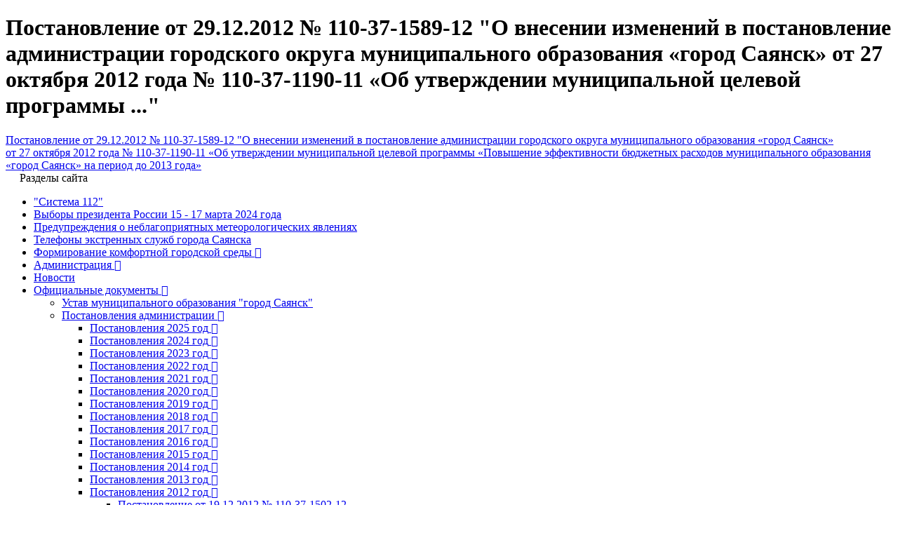

--- FILE ---
content_type: text/html; charset=utf-8
request_url: https://www.admsayansk.ru/page/2340
body_size: 18824
content:
<!DOCTYPE html>
<html lang="ru-RU" class="ssPageInternal ">
<head>
    

    <meta charset="UTF-8">
    <title>Постановление от 29.12.2012 № 110-37-1589-12 &quot;О внесении изменений в постановление администрации городского округа муниципального образования «город Саянск» от 27 октября 2012 года № 110-37-1190-11 «Об утверждении муниципальной целевой программы ...&quot;</title>
    <meta http-equiv="X-UA-Compatible" content="IE=edge">
    <meta name="viewport" content="width=device-width, initial-scale=1, shrink-to-fit=no">
    <meta name="generator" content="VT-CMF, (C) Virtual Technologies Ltd. AppVersion=1.0.0.0, LibVersion=20.25.4.18" />
    <meta name="cmsmagazine" content="59fae85560ce97ae8f78c46195c12c4d" />
<meta name="description" content="Постановление от 29.12.2012 № 110-37-1589-12 &quot;О внесении изменений в постановление администрации городского округа муниципального образования &#171;город Саянск&#187; от 27 октября 2012 года № 110-37-1190-11 &#171;Об..." />
<meta name="keywords" content="Постановление от 29.12.2012 № 110-37-1589-12 &quot;О внесении изменений в постановление администрации городского округа муниципального образования &#171;город Саянск&#187; от 27 октября 2012 года № 110-37-1190-11 &#171;Об утверждении муниципальной целевой программы ...&quot;" />
<meta name="image" content="https://www.admsayansk.ru/favicon.ico" />
<meta name="twitter:title" content="Постановление от 29.12.2012 № 110-37-1589-12 &quot;О внесении изменений в постановление администрации городского округа муниципального образования &#171;город Саянск&#187; от 27 октября 2012 года № 110-37-1190-11 &#171;Об утверждении муниципальной целевой программы ...&quot;" />
<meta name="twitter:description" content="Постановление от 29.12.2012 № 110-37-1589-12 &quot;О внесении изменений в постановление администрации городского округа муниципального образования &#171;город Саянск&#187; от 27 октября 2012 года № 110-37-1190-11 &#171;Об..." />
        <link rel="canonical" href="https://www.admsayansk.ru/page/2340">
<meta property="og:type" content="article" />
<meta property="og:title" content="Постановление от 29.12.2012 № 110-37-1589-12 &quot;О внесении изменений в постановление администрации городского округа муниципального образования &#171;город Саянск&#187; от 27 октября 2012 года № 110-37-1190-11 &#171;Об утверждении муниципальной целевой программы ...&quot;" />
<meta property="og:description" content="Постановление от 29.12.2012 № 110-37-1589-12 &quot;О внесении изменений в постановление администрации городского округа муниципального образования &#171;город Саянск&#187; от 27 октября 2012 года № 110-37-1190-11 &#171;Об..." />
<meta property="og:url" content="https://www.admsayansk.ru/page/2340" />
<meta property="og:image" content="https://www.admsayansk.ru/favicon.ico" />
    <link rel="alternate" type="application/rss+xml" href="https://www.admsayansk.ru/rss.xml" />
    <link rel="stylesheet" href="/t/_common/vt/css/vtCommon.css?v=0Ttlq_K0q5G4JkXw_TIfH_s47cBkdxP-eBy0RwMdluU">

<script type="application/ld+json">{
  "@context": "https://schema.org",
  "@type": "Article",
  "headline": "Постановление от 29.12.2012 № 110-37-1589-12 \"О внесении изменений в постановление администрации городского округа муниципального образования «город Саянск» от 27 октября 2012 года № 110-37-1190-11 «Об утверждении муниципальной целевой программы ...\"",
  "description": "Постановление от 29.12.2012 № 110-37-1589-12 \"О внесении изменений в постановление администрации городского округа муниципального образования «город Саянск» от 27 октября 2012 года № 110-37-1190-11 «Об...",
  "mainEntityOfPage": {
    "@type": "WebPage",
    "@id": "https://www.admsayansk.ru/page/2340"
  }
}</script>    <script>
        window.uiCulture = 'ru-RU';
        var UniqId = 0;
        window.onLoadHandlers = [];
        window.onSubmitHandlers = [];
        window.onChangeHandlers = [];
        window.antiForgeryName = 'x-csrf-token-vt';
        window.antiForgeryToken = 'CfDJ8BMkcam5I_JLhQpBymrCFtwvleBeEWFFTBdEx-hvUOMCza8LsQ84fg3IMZuw38u0Q6ry5lsI9ckKFH5itYLsqJO6JciiHOExAqgPSBJxUvVGUSRiOpiWCcVMpXoQnD-M5kmHb9Hz9u1i9K4yUHOF1_Q';
        window.cmfHelpUrl = 'https://virtech.ru/cmfhelp';
        window.cmfHelpLocalUrl = '/cmfhelp';
        window.cmfHelpEditUrl = 'https://virtech.ru/admin/cmfhelpedit';
        window.currentIerCod = '|zakaz|336|1763|2340|';
        window.vtAppList = [];
    </script>
    
    
        <script>window.vtLog = function(){};</script>
    
 <meta name="sputnik-verification" content="qsNx7kG1Mo1bpLh0"/>
    <link rel="shortcut icon" href="/favicon.ico"/>
    <link rel="stylesheet" href="/t/_common/vendors/fontawesome/css/font-awesome.min.css">
    <link rel="stylesheet" href="/t/vendors/bootstrap/bootstrap.min.css?v=7ZWbZUAi97rkirk4DcEp4GWDPkWpRMcNaEyXGsNXjLg">
    <link rel="stylesheet" href="/t/default/css/st.min.css?v=BpaSwsfJk3iY71ofXp7lKyY5Sp59DuDERTPTgu_KwPg">
    <style>
        .wait-load {
            opacity: 0;
            transition: 1s ease-out;
        }
    </style>
    
</head>
<body class="BodyPage wait-load">
    
    <div class="vt-page main-holder d-flex flex-column">
        <div class="vt-page-main flex-grow-1 order-3">
            





<div class="container">
    <div class="content">
        <div class="row">
            <div class="col-12 col-xl-9 order-1">
                <div class="vtIssue">
        <h1 class="vtIssue-Head">Постановление от 29.12.2012 № 110-37-1589-12 "О внесении изменений в постановление администрации городского округа муниципального образования «город Саянск» от 27 октября 2012 года № 110-37-1190-11 «Об утверждении муниципальной целевой программы ..."</h1>
    <div class="vtIssue-Content">
            <A href=/pub/img/rubrics/2340/110_37_1589_12.doc>Постановление от 29.12.2012 № 110-37-1589-12 "О внесении изменений в&nbsp;постановление администрации городского округа муниципального образования «город Саянск» от&nbsp;27&nbsp;октября 2012&nbsp;года № 110-37-1190-11 «Об утверждении муниципальной целевой программы «Повышение эффективности бюджетных расходов муниципального образования «город Саянск» на&nbsp;период до&nbsp;2013&nbsp;года»</A>
    </div>
</div>


            </div>
            <div class="col-12 col-xl-3 order-0">
                    
<div id="menu">
    <div class="menu-shadow-window"></div>
    <div class="navigation">
        <div class="mobile-menu-bar">
            <div style="padding-left: 20px;">Разделы сайта</div>
            <div class="mobile-menu-close" data-dismiss="modal"><div class="lr"><div class="rl"></div></div></div>			        
        </div>
        <nav id="main-nav">
            <div class="SiteTree">
        <ul>
                <li class=" ">
                    <a class="" href="/page/7293">
                        <span>"Система 112"</span>
                    </a>
                </li>
                <li class=" ">
                    <a class="" href="/page/7725">
                        <span>Выборы президента России 15 - 17 марта 2024 года</span>
                    </a>
                </li>
                <li class=" ">
                    <a class="" href="/page/7661">
                        <span>Предупреждения о неблагоприятных метеорологических явлениях</span>
                    </a>
                </li>
                <li class=" ">
                    <a class="" href="/page/7629">
                        <span>Телефоны экстренных служб города Саянска</span>
                    </a>
                </li>
                <li class=" ">
                    <a class="has-submenu" href="/page/5754">
                        <span>Формирование комфортной городской среды</span>
                            <span class="sub-arrow" data-item_id="5754">
                                <i class="fa fa-plus-square-o"></i>
                            </span>
                    </a>
                </li>
                <li class=" ">
                    <a class="has-submenu" href="/page/administration">
                        <span>Администрация</span>
                            <span class="sub-arrow" data-item_id="administration">
                                <i class="fa fa-plus-square-o"></i>
                            </span>
                    </a>
                </li>
                <li class=" ">
                    <a class="" href="/page/news-type-root">
                        <span>Новости</span>
                    </a>
                </li>
                <li class="active open ">
                    <a class="has-submenu" href="/page/zakaz">
                        <span>Официальные документы</span>
                            <span class="sub-arrow" data-item_id="zakaz">
                                <i class="fa fa-plus-square-o"></i>
                            </span>
                    </a>
        <ul>
                <li class=" ">
                    <a class="" href="/page/5401">
                        <span>Устав муниципального образования "город Саянск"</span>
                    </a>
                </li>
                <li class="active open ">
                    <a class="has-submenu" href="/page/336">
                        <span>Постановления администрации</span>
                            <span class="sub-arrow" data-item_id="336">
                                <i class="fa fa-plus-square-o"></i>
                            </span>
                    </a>
        <ul>
                <li class=" ">
                    <a class="has-submenu" href="/page/732409a09b354d77be329be4a6d1fb7a">
                        <span>Постановления 2025 год</span>
                            <span class="sub-arrow" data-item_id="732409a09b354d77be329be4a6d1fb7a">
                                <i class="fa fa-plus-square-o"></i>
                            </span>
                    </a>
                </li>
                <li class=" ">
                    <a class="has-submenu" href="/page/7753">
                        <span>Постановления 2024 год</span>
                            <span class="sub-arrow" data-item_id="7753">
                                <i class="fa fa-plus-square-o"></i>
                            </span>
                    </a>
                </li>
                <li class=" ">
                    <a class="has-submenu" href="/page/7390">
                        <span>Постановления 2023 год</span>
                            <span class="sub-arrow" data-item_id="7390">
                                <i class="fa fa-plus-square-o"></i>
                            </span>
                    </a>
                </li>
                <li class=" ">
                    <a class="has-submenu" href="/page/7097">
                        <span>Постановления 2022 год</span>
                            <span class="sub-arrow" data-item_id="7097">
                                <i class="fa fa-plus-square-o"></i>
                            </span>
                    </a>
                </li>
                <li class=" ">
                    <a class="has-submenu" href="/page/6855">
                        <span>Постановления 2021 год</span>
                            <span class="sub-arrow" data-item_id="6855">
                                <i class="fa fa-plus-square-o"></i>
                            </span>
                    </a>
                </li>
                <li class=" ">
                    <a class="has-submenu" href="/page/6588">
                        <span>Постановления 2020 год</span>
                            <span class="sub-arrow" data-item_id="6588">
                                <i class="fa fa-plus-square-o"></i>
                            </span>
                    </a>
                </li>
                <li class=" ">
                    <a class="has-submenu" href="/page/6286">
                        <span>Постановления 2019 год</span>
                            <span class="sub-arrow" data-item_id="6286">
                                <i class="fa fa-plus-square-o"></i>
                            </span>
                    </a>
                </li>
                <li class=" ">
                    <a class="has-submenu" href="/page/5866">
                        <span>Постановления 2018 год</span>
                            <span class="sub-arrow" data-item_id="5866">
                                <i class="fa fa-plus-square-o"></i>
                            </span>
                    </a>
                </li>
                <li class=" ">
                    <a class="has-submenu" href="/page/5283">
                        <span>Постановления 2017 год</span>
                            <span class="sub-arrow" data-item_id="5283">
                                <i class="fa fa-plus-square-o"></i>
                            </span>
                    </a>
                </li>
                <li class=" ">
                    <a class="has-submenu" href="/page/4426">
                        <span>Постановления 2016 год</span>
                            <span class="sub-arrow" data-item_id="4426">
                                <i class="fa fa-plus-square-o"></i>
                            </span>
                    </a>
                </li>
                <li class=" ">
                    <a class="has-submenu" href="/page/3625">
                        <span>Постановления 2015 год</span>
                            <span class="sub-arrow" data-item_id="3625">
                                <i class="fa fa-plus-square-o"></i>
                            </span>
                    </a>
                </li>
                <li class=" ">
                    <a class="has-submenu" href="/page/3077">
                        <span>Постановления 2014 год</span>
                            <span class="sub-arrow" data-item_id="3077">
                                <i class="fa fa-plus-square-o"></i>
                            </span>
                    </a>
                </li>
                <li class=" ">
                    <a class="has-submenu" href="/page/2330">
                        <span>Постановления 2013 год</span>
                            <span class="sub-arrow" data-item_id="2330">
                                <i class="fa fa-plus-square-o"></i>
                            </span>
                    </a>
                </li>
                <li class="active open ">
                    <a class="has-submenu" href="/page/1763">
                        <span>Постановления 2012 год</span>
                            <span class="sub-arrow" data-item_id="1763">
                                <i class="fa fa-plus-square-o"></i>
                            </span>
                    </a>
        <ul>
                <li class=" ">
                    <a class="" href="/page/2306">
                        <span>Постановление от 19.12.2012 № 110-37-1502-12</span>
                    </a>
                </li>
                <li class=" ">
                    <a class="" href="/page/1766">
                        <span>Постановление от 10.01.2012г. № 110-37-1-12</span>
                    </a>
                </li>
                <li class=" ">
                    <a class="" href="/page/1767">
                        <span>Постановление от 12.01.2012г. № 110-37-3-12</span>
                    </a>
                </li>
                <li class=" ">
                    <a class="" href="/page/1768">
                        <span>Постановление от 13.01.2012г. № 110-37-4-12</span>
                    </a>
                </li>
                <li class=" ">
                    <a class="" href="/page/1769">
                        <span>Постановление от 12.01.2012г. № 110-37-5-12</span>
                    </a>
                </li>
                <li class=" ">
                    <a class="" href="/page/1770">
                        <span>Постановление от 13.01.2012г. № 110-37-10-12</span>
                    </a>
                </li>
                <li class=" ">
                    <a class="" href="/page/1794">
                        <span>Постановление от 17.01.2012г. № 110-37-11-12</span>
                    </a>
                </li>
                <li class=" ">
                    <a class="" href="/page/1795">
                        <span>Постановление от 17.01.2012г. № 110-37-20-12</span>
                    </a>
                </li>
                <li class=" ">
                    <a class="" href="/page/1796">
                        <span>Постановление от 20.01.2012г. № 110-37-22-12</span>
                    </a>
                </li>
                <li class=" ">
                    <a class="" href="/page/1797">
                        <span>Постановление от 25.01.2012г. № 110-37-36-12</span>
                    </a>
                </li>
                <li class=" ">
                    <a class="" href="/page/1798">
                        <span>Постановление от 26.01.2012г. № 110-37-38-12</span>
                    </a>
                </li>
                <li class=" ">
                    <a class="" href="/page/1799">
                        <span>Постановление от 26.01.2012г. № 110-37-39-12</span>
                    </a>
                </li>
                <li class=" ">
                    <a class="" href="/page/1800">
                        <span>Постановление от 26.01.2012г. № 110-37-40-12</span>
                    </a>
                </li>
                <li class=" ">
                    <a class="" href="/page/1801">
                        <span>Постановление от 26.01.2012г. № 110-37-41-12</span>
                    </a>
                </li>
                <li class=" ">
                    <a class="" href="/page/1802">
                        <span>Постановление от 26.01.2012г. № 110-37-42-12</span>
                    </a>
                </li>
                <li class=" ">
                    <a class="" href="/page/1814">
                        <span>Постановление от 30.01.2012г. № 110-37-43-12</span>
                    </a>
                </li>
                <li class=" ">
                    <a class="" href="/page/1815">
                        <span>Постановление от 30.01.2012г. № 110-37-44-12</span>
                    </a>
                </li>
                <li class=" ">
                    <a class="" href="/page/1816">
                        <span>Постановление от 01.02.2012г. № 110-37-46-12</span>
                    </a>
                </li>
                <li class=" ">
                    <a class="" href="/page/1817">
                        <span>Постановление от 01.02.2012г. № 110-37-47-12</span>
                    </a>
                </li>
                <li class=" ">
                    <a class="" href="/page/1818">
                        <span>Постановление от 02.02.2012г. № 110-37-51-12</span>
                    </a>
                </li>
                <li class=" ">
                    <a class="" href="/page/1821">
                        <span>Постановление от 02.02.2012г. № 110-37-52-12</span>
                    </a>
                </li>
                <li class=" ">
                    <a class="" href="/page/1822">
                        <span>Постановление от 02.02.2012г. № 110-37-53-12</span>
                    </a>
                </li>
                <li class=" ">
                    <a class="" href="/page/1823">
                        <span>Постановление от 06.02.2012г. № 110-37-96-12</span>
                    </a>
                </li>
                <li class=" ">
                    <a class="" href="/page/1827">
                        <span>Постановление от 10.02.2012г. № 110-37-137-12</span>
                    </a>
                </li>
                <li class=" ">
                    <a class="" href="/page/1828">
                        <span>Постановление от 10.02.2012г. № 110-37-138-12</span>
                    </a>
                </li>
                <li class=" ">
                    <a class="" href="/page/1829">
                        <span>Постановление от 10.0.2.2012г. № 110-37-139-12</span>
                    </a>
                </li>
                <li class=" ">
                    <a class="" href="/page/1826">
                        <span>Постановление от 10.02.2012г. № 110-37-136-12</span>
                    </a>
                </li>
                <li class=" ">
                    <a class="" href="/page/1830">
                        <span>Постановление от 10.02.2012г. № 110-37-141-12</span>
                    </a>
                </li>
                <li class=" ">
                    <a class="" href="/page/1831">
                        <span>Постановление от 14.02.2012г. № 110-37-143-12</span>
                    </a>
                </li>
                <li class=" ">
                    <a class="" href="/page/1832">
                        <span>Постановление от 14.02.2012г. № 110-37-144-12</span>
                    </a>
                </li>
                <li class=" ">
                    <a class="" href="/page/1833">
                        <span>Постановление от 14.02.2012г. № 110-37-144-12</span>
                    </a>
                </li>
                <li class=" ">
                    <a class="" href="/page/1834">
                        <span>Постановление от 15.02.2012г. № 110-37-155-12</span>
                    </a>
                </li>
                <li class=" ">
                    <a class="" href="/page/1838">
                        <span>Постановление от 20.0.2.2012г. № 110-37-169-12</span>
                    </a>
                </li>
                <li class=" ">
                    <a class="" href="/page/1837">
                        <span>Постановление от 20.02.2012г. № 110-37-168-12</span>
                    </a>
                </li>
                <li class=" ">
                    <a class="" href="/page/1839">
                        <span>Постановление от 20.02.2012г. № 110-37-170-12</span>
                    </a>
                </li>
                <li class=" ">
                    <a class="" href="/page/1840">
                        <span>Постановление от 20.02.2012г. № 110-37-171-12</span>
                    </a>
                </li>
                <li class=" ">
                    <a class="" href="/page/1841">
                        <span>Постановление от 20.02.2012г. № 110-37-172-12</span>
                    </a>
                </li>
                <li class=" ">
                    <a class="" href="/page/1842">
                        <span>Постановление от 20.02.2012г. № 110-37-175-12</span>
                    </a>
                </li>
                <li class=" ">
                    <a class="" href="/page/1843">
                        <span>Постановление от 21.02.2012г. № 110-37-176-12</span>
                    </a>
                </li>
                <li class=" ">
                    <a class="" href="/page/1844">
                        <span>Постановление от 21.02.2012г. № 110-37-177-12</span>
                    </a>
                </li>
                <li class=" ">
                    <a class="" href="/page/1845">
                        <span>Постановление от 21.02.2012г. № 110-37-178-12</span>
                    </a>
                </li>
                <li class=" ">
                    <a class="" href="/page/1846">
                        <span>Постановление от 22.02.2012г. № 110-37-179-12</span>
                    </a>
                </li>
                <li class=" ">
                    <a class="" href="/page/1850">
                        <span>Постановление от 24.02.2012г. № 110-37-181-12</span>
                    </a>
                </li>
                <li class=" ">
                    <a class="" href="/page/1847">
                        <span>Постановление от 24.02.2012г. № 110-37-182-12</span>
                    </a>
                </li>
                <li class=" ">
                    <a class="" href="/page/1852">
                        <span>Постановление от 24.02.2012г. № 110-37-183-12</span>
                    </a>
                </li>
                <li class=" ">
                    <a class="" href="/page/1853">
                        <span>Постановление от 28.02.2012г. № 110-37-184-12</span>
                    </a>
                </li>
                <li class=" ">
                    <a class="" href="/page/1854">
                        <span>Постановление от 28.02.2012г. № 110-37-185-12</span>
                    </a>
                </li>
                <li class=" ">
                    <a class="" href="/page/1855">
                        <span>Постановление от 28.02.2012г. № 110-37-186-12</span>
                    </a>
                </li>
                <li class=" ">
                    <a class="" href="/page/1856">
                        <span>Постановление от 28.02.2012г. № 110-37-187-12</span>
                    </a>
                </li>
                <li class=" ">
                    <a class="" href="/page/1857">
                        <span>Постановление от 29.02.2012г. № 110-37-188-12</span>
                    </a>
                </li>
                <li class=" ">
                    <a class="" href="/page/1858">
                        <span>Постановление от 29.02.2012г. № 110-37-189-12</span>
                    </a>
                </li>
                <li class=" ">
                    <a class="" href="/page/1859">
                        <span>Постановление от 29.02.2012г. № 110-37-190-12</span>
                    </a>
                </li>
                <li class=" ">
                    <a class="" href="/page/1860">
                        <span>Постановление от 29.02.2012г. № 110-37-191-12</span>
                    </a>
                </li>
                <li class=" ">
                    <a class="" href="/page/1861">
                        <span>Постановление от 29.02.2012г. № 110-37-192-12</span>
                    </a>
                </li>
                <li class=" ">
                    <a class="" href="/page/1879">
                        <span>Постановление от 01.03.2012г. № 110-37-202-12</span>
                    </a>
                </li>
                <li class=" ">
                    <a class="" href="/page/1880">
                        <span>Постановление от 01.03.2012г. № 110-37-204-12</span>
                    </a>
                </li>
                <li class=" ">
                    <a class="" href="/page/1881">
                        <span>Постановление от 01.03.2012г. № 110-37-234-12</span>
                    </a>
                </li>
                <li class=" ">
                    <a class="" href="/page/1882">
                        <span>Постановление от 05.03.2012г. № 110-37-237-12</span>
                    </a>
                </li>
                <li class=" ">
                    <a class="" href="/page/1883">
                        <span>Постановление от 05.03.2012г. № 110-37-238-12</span>
                    </a>
                </li>
                <li class=" ">
                    <a class="" href="/page/1884">
                        <span>Постановление от 06.03.2012г. № 110-37-245-12</span>
                    </a>
                </li>
                <li class=" ">
                    <a class="" href="/page/1885">
                        <span>Постановление от 06.03.2012г. № 110-37-247-12</span>
                    </a>
                </li>
                <li class=" ">
                    <a class="" href="/page/1886">
                        <span>Постановление от 11.03.2012г. № 110-37-267-12</span>
                    </a>
                </li>
                <li class=" ">
                    <a class="" href="/page/1887">
                        <span>Постановление от 12.03.2012г. № 110-37-269-12</span>
                    </a>
                </li>
                <li class=" ">
                    <a class="" href="/page/1888">
                        <span>Постановление от 12.03.2012г. № 110-37-271-12</span>
                    </a>
                </li>
                <li class=" ">
                    <a class="" href="/page/1889">
                        <span>Постановление от 14.03.2012г. № 110-37-272-12</span>
                    </a>
                </li>
                <li class=" ">
                    <a class="" href="/page/1890">
                        <span>Постановление от 14.03.2012г. № 110-37-273-12</span>
                    </a>
                </li>
                <li class=" ">
                    <a class="" href="/page/1891">
                        <span>Постановление от 14.03.2012г. № 110-37-274-12</span>
                    </a>
                </li>
                <li class=" ">
                    <a class="" href="/page/1892">
                        <span>Постановление от 14.03.2012г. № 110-37-275-12</span>
                    </a>
                </li>
                <li class=" ">
                    <a class="" href="/page/1901">
                        <span>Постановление от 14.03.2012г. № 110-37-276-12</span>
                    </a>
                </li>
                <li class=" ">
                    <a class="" href="/page/1893">
                        <span>Постановление от 15.03.2012г. № 110-37-282-12</span>
                    </a>
                </li>
                <li class=" ">
                    <a class="" href="/page/1894">
                        <span>Постановление от 16.03.2012г. № 110-37-283-12</span>
                    </a>
                </li>
                <li class=" ">
                    <a class="" href="/page/1895">
                        <span>Постановление от 16.03.2012г. № 110-37-284-12</span>
                    </a>
                </li>
                <li class=" ">
                    <a class="" href="/page/1896">
                        <span>Постановление от 16.02.2012г. № 110-37-285-12</span>
                    </a>
                </li>
                <li class=" ">
                    <a class="" href="/page/1897">
                        <span>Постановление от 19.03.2012г. № 110-37-287-12</span>
                    </a>
                </li>
                <li class=" ">
                    <a class="" href="/page/1898">
                        <span>Постановление от 19.03.2012г. № 110-37-288-12</span>
                    </a>
                </li>
                <li class=" ">
                    <a class="" href="/page/1899">
                        <span>Постановление от 19.03.2012г. № 110-37-289-12</span>
                    </a>
                </li>
                <li class=" ">
                    <a class="" href="/page/1900">
                        <span>Постановление от 19.03.2012г. № 110-37-290-12</span>
                    </a>
                </li>
                <li class=" ">
                    <a class="" href="/page/1902">
                        <span>Постановление от 19.03.2012г. № 110-37-291-12</span>
                    </a>
                </li>
                <li class=" ">
                    <a class="" href="/page/1903">
                        <span>Постановление от 21.03.2012г. № 110-37-292-12</span>
                    </a>
                </li>
                <li class=" ">
                    <a class="" href="/page/1904">
                        <span>Постановление от 23.03.2012г. № 110-37-298-12</span>
                    </a>
                </li>
                <li class=" ">
                    <a class="" href="/page/1905">
                        <span>Постановление от 23.03.2012г. № 110-37-329-12</span>
                    </a>
                </li>
                <li class=" ">
                    <a class="" href="/page/1906">
                        <span>Постановление от 23.03.2012г. № 110-37-330-12</span>
                    </a>
                </li>
                <li class=" ">
                    <a class="" href="/page/1907">
                        <span>Постановление от 26.03.2012г. № 110-37-331-12</span>
                    </a>
                </li>
                <li class=" ">
                    <a class="" href="/page/1908">
                        <span>Постановление от 26.03.2012г. № 110-37-332-12</span>
                    </a>
                </li>
                <li class=" ">
                    <a class="" href="/page/1909">
                        <span>Постановление от 26.03.2012г. № 110-37-334-12</span>
                    </a>
                </li>
                <li class=" ">
                    <a class="" href="/page/1910">
                        <span>Постановление от 26.03.2012г. № 110-37-335-12</span>
                    </a>
                </li>
                <li class=" ">
                    <a class="" href="/page/1911">
                        <span>Постановление от 26.03.2012г. № 110-37-336-12</span>
                    </a>
                </li>
                <li class=" ">
                    <a class="" href="/page/1912">
                        <span>Постановление от 26.03.2012г. № 110-37-337-12</span>
                    </a>
                </li>
                <li class=" ">
                    <a class="" href="/page/1913">
                        <span>Постановление от 27.03.2012г. № 110-37-338-12</span>
                    </a>
                </li>
                <li class=" ">
                    <a class="" href="/page/1914">
                        <span>Постановление от 27.03.2012г. № 110-37-340-12</span>
                    </a>
                </li>
                <li class=" ">
                    <a class="" href="/page/1915">
                        <span>Постановление от 27.03.2012г. № 110-37-341-12</span>
                    </a>
                </li>
                <li class=" ">
                    <a class="" href="/page/1916">
                        <span>Постановление от 29.03.2012г. № 110-37-342-12</span>
                    </a>
                </li>
                <li class=" ">
                    <a class="" href="/page/1917">
                        <span>Постановление от 29.03.2012г. № 110-37-343-12</span>
                    </a>
                </li>
                <li class=" ">
                    <a class="" href="/page/1942">
                        <span>Постановление от 02.04.2012г. № 110-37-371-12</span>
                    </a>
                </li>
                <li class=" ">
                    <a class="" href="/page/1943">
                        <span>Постановление от 04.04.2012г. № 110-37-372-12</span>
                    </a>
                </li>
                <li class=" ">
                    <a class="" href="/page/1944">
                        <span>Постановление от 04.04.2012г. № 110-37-373-12</span>
                    </a>
                </li>
                <li class=" ">
                    <a class="" href="/page/1945">
                        <span>Постановление от 04.04.2012г. № 110-37-374-12</span>
                    </a>
                </li>
                <li class=" ">
                    <a class="" href="/page/1955">
                        <span>Постановление от 04.04.2012 № 110-37-376-12</span>
                    </a>
                </li>
                <li class=" ">
                    <a class="" href="/page/1946">
                        <span>Постановление от 04.04.2012г. № 110-37-377-12</span>
                    </a>
                </li>
                <li class=" ">
                    <a class="" href="/page/1947">
                        <span>Постановление от 04.04.2012г. № 110-37-378-12</span>
                    </a>
                </li>
                <li class=" ">
                    <a class="" href="/page/1948">
                        <span>Постановление от 04.04.2012г. № 110-37-379-12</span>
                    </a>
                </li>
                <li class=" ">
                    <a class="" href="/page/1949">
                        <span>Постановление от 06.04.2012г. № 110-37-381-12</span>
                    </a>
                </li>
                <li class=" ">
                    <a class="" href="/page/1950">
                        <span>Постановление от 06.04.2012г. № 110-37-382-12</span>
                    </a>
                </li>
                <li class=" ">
                    <a class="" href="/page/1951">
                        <span>Постановление от 06.04.2012г. № 110-37-383-12</span>
                    </a>
                </li>
                <li class=" ">
                    <a class="" href="/page/1952">
                        <span>Постановление от 09.04.2012г. № 110-37-384-12</span>
                    </a>
                </li>
                <li class=" ">
                    <a class="" href="/page/1953">
                        <span>Постановление от 09.04.2012г. № 110-37-385-12</span>
                    </a>
                </li>
                <li class=" ">
                    <a class="" href="/page/1954">
                        <span>Постановление от 09.04.2012г. № 110-37-386-12</span>
                    </a>
                </li>
                <li class=" ">
                    <a class="" href="/page/1956">
                        <span>Постановление от 09.04.2012 № 110-37-399-12</span>
                    </a>
                </li>
                <li class=" ">
                    <a class="" href="/page/1957">
                        <span>Постановление от 12.04.2012 № 110-37-420-12</span>
                    </a>
                </li>
                <li class=" ">
                    <a class="" href="/page/1958">
                        <span>Постановление от 12.04.2012 № 110-37-421-12</span>
                    </a>
                </li>
                <li class=" ">
                    <a class="" href="/page/1959">
                        <span>Постановление от 12.04.2012 № 110-37-422-12</span>
                    </a>
                </li>
                <li class=" ">
                    <a class="" href="/page/1968">
                        <span>Постановление от 12.04.2012 № 110-37-423-12</span>
                    </a>
                </li>
                <li class=" ">
                    <a class="" href="/page/1969">
                        <span>Постановление от 12.04.2012 № 110-37-424-12</span>
                    </a>
                </li>
                <li class=" ">
                    <a class="" href="/page/1960">
                        <span>Постановление от 13.04.2012 № 110-37-425-12</span>
                    </a>
                </li>
                <li class=" ">
                    <a class="" href="/page/1970">
                        <span>Постановление от 13.04.2012 № 110-37-426-12</span>
                    </a>
                </li>
                <li class=" ">
                    <a class="" href="/page/1961">
                        <span>Постановление от 16.04.2012 № 110-37-430-12</span>
                    </a>
                </li>
                <li class=" ">
                    <a class="" href="/page/1965">
                        <span>Постановление от 16.04.2012 № 110-37-433-12</span>
                    </a>
                </li>
                <li class=" ">
                    <a class="" href="/page/1962">
                        <span>Постановление от 16.04.2012 № 110-37-446-12</span>
                    </a>
                </li>
                <li class=" ">
                    <a class="" href="/page/1971">
                        <span>Постановление от 18.04.2012 № 110-37-450-12</span>
                    </a>
                </li>
                <li class=" ">
                    <a class="" href="/page/1972">
                        <span>Постановление от 18.04.2012 № 110-37-451-12</span>
                    </a>
                </li>
                <li class=" ">
                    <a class="" href="/page/1973">
                        <span>Постановление от 23.04.2012 № 110-37-458-12</span>
                    </a>
                </li>
                <li class=" ">
                    <a class="" href="/page/1974">
                        <span>Постановление от 23.04.2012 № 110-37-459-12</span>
                    </a>
                </li>
                <li class=" ">
                    <a class="" href="/page/1977">
                        <span>Постановление от 23.04.2012 № 110-37-460-12</span>
                    </a>
                </li>
                <li class=" ">
                    <a class="" href="/page/1978">
                        <span>Постановление от 24.04.2012 № 110-37-462-12</span>
                    </a>
                </li>
                <li class=" ">
                    <a class="" href="/page/1979">
                        <span>Постановление от 24.04.2012 № 110-37-463-12</span>
                    </a>
                </li>
                <li class=" ">
                    <a class="" href="/page/1980">
                        <span>Постановление от 25.04.2012 № 110-37-464-12</span>
                    </a>
                </li>
                <li class=" ">
                    <a class="" href="/page/1994">
                        <span>Постановление от 27.04.2012 № 110-37-466-12</span>
                    </a>
                </li>
                <li class=" ">
                    <a class="" href="/page/1997">
                        <span>Постановление от 27.04.2012 № 110-37-467-12</span>
                    </a>
                </li>
                <li class=" ">
                    <a class="" href="/page/1995">
                        <span>Постановление от 27.04.2012 № 110-37-468-12</span>
                    </a>
                </li>
                <li class=" ">
                    <a class="" href="/page/1998">
                        <span>Постановление от 03.05.2012 № 110-37-480-12</span>
                    </a>
                </li>
                <li class=" ">
                    <a class="" href="/page/1999">
                        <span>Постановление от 03.05.2012 № 110-37-481-12</span>
                    </a>
                </li>
                <li class=" ">
                    <a class="" href="/page/2000">
                        <span>Постановление от 10.05.2012 № 110-37-490-12</span>
                    </a>
                </li>
                <li class=" ">
                    <a class="" href="/page/2001">
                        <span>Постановление от 11.05.2012 № 110-37-491-12</span>
                    </a>
                </li>
                <li class=" ">
                    <a class="" href="/page/2002">
                        <span>Постановление от 11.05.2012 № 110-37-516-12</span>
                    </a>
                </li>
                <li class=" ">
                    <a class="" href="/page/2003">
                        <span>Постановление от 15.05.2012 № 110-37-519-12</span>
                    </a>
                </li>
                <li class=" ">
                    <a class="" href="/page/2026">
                        <span>Постановление от 15.05.2012 № 110-37-520-12</span>
                    </a>
                </li>
                <li class=" ">
                    <a class="" href="/page/2027">
                        <span>Постановление от 15.05.2012 № 110-37-521-12</span>
                    </a>
                </li>
                <li class=" ">
                    <a class="" href="/page/2004">
                        <span>Постановление от 15.05.2012 № 110-37-522-12</span>
                    </a>
                </li>
                <li class=" ">
                    <a class="" href="/page/2005">
                        <span>Постановление от 15.05.2012 № 110-37-523-12</span>
                    </a>
                </li>
                <li class=" ">
                    <a class="" href="/page/2006">
                        <span>Постановление от 15.05.2012 № 110-37-524-12</span>
                    </a>
                </li>
                <li class=" ">
                    <a class="" href="/page/2007">
                        <span>Постановление от 16.05.2012 № 110-37-531-12</span>
                    </a>
                </li>
                <li class=" ">
                    <a class="" href="/page/2014">
                        <span>Постановление от 22.05.2012 № 110-37-544-12</span>
                    </a>
                </li>
                <li class=" ">
                    <a class="" href="/page/2008">
                        <span>Постановление от 22.05.2012 № 110-37-549-12</span>
                    </a>
                </li>
                <li class=" ">
                    <a class="" href="/page/2009">
                        <span>Постановление от 22.05.2012 № 110-37-550-12</span>
                    </a>
                </li>
                <li class=" ">
                    <a class="" href="/page/2010">
                        <span>Постановление от 22.05.2012 № 110-37-551-12</span>
                    </a>
                </li>
                <li class=" ">
                    <a class="" href="/page/2011">
                        <span>Постановление от 22.05.2012 № 110-37-552-12</span>
                    </a>
                </li>
                <li class=" ">
                    <a class="" href="/page/2015">
                        <span>Постановление от 22.05.2012 № 110-37-553-12</span>
                    </a>
                </li>
                <li class=" ">
                    <a class="" href="/page/2016">
                        <span>Постановление от 22.05.2012 № 110-37-554-12</span>
                    </a>
                </li>
                <li class=" ">
                    <a class="" href="/page/2017">
                        <span>Постановление от 22.05.2012 № 110-37-555-12</span>
                    </a>
                </li>
                <li class=" ">
                    <a class="" href="/page/2018">
                        <span>Постановление от 22.05.2012 № 110-37-556-12</span>
                    </a>
                </li>
                <li class=" ">
                    <a class="" href="/page/2028">
                        <span>Постановление от 24.05.2012 № 110-37-583-12</span>
                    </a>
                </li>
                <li class=" ">
                    <a class="" href="/page/2029">
                        <span>Постановление от 24.05.2012 № 110-37-589-12</span>
                    </a>
                </li>
                <li class=" ">
                    <a class="" href="/page/2030">
                        <span>Постановление от 30.05.2012 № 110-37-599-12</span>
                    </a>
                </li>
                <li class=" ">
                    <a class="" href="/page/2031">
                        <span>Постановление от 31.05.2012 № 110-37-600-12</span>
                    </a>
                </li>
                <li class=" ">
                    <a class="" href="/page/2032">
                        <span>Постановление от 01.06.2012 № 110-37-602-12</span>
                    </a>
                </li>
                <li class=" ">
                    <a class="" href="/page/2033">
                        <span>Постановление от 04.06.2012 № 110-37-637-12</span>
                    </a>
                </li>
                <li class=" ">
                    <a class="" href="/page/2034">
                        <span>Постановление от 05.06.2012 № 110-37-638-12</span>
                    </a>
                </li>
                <li class=" ">
                    <a class="" href="/page/2036">
                        <span>Постановление от 05.06.2012 № 110-37-639-12</span>
                    </a>
                </li>
                <li class=" ">
                    <a class="" href="/page/2037">
                        <span>Постановление от 05.06.2012 № 110-37-640-12</span>
                    </a>
                </li>
                <li class=" ">
                    <a class="" href="/page/2038">
                        <span>Постановление от 05.06.2012 № 110-37-641-12</span>
                    </a>
                </li>
                <li class=" ">
                    <a class="" href="/page/2039">
                        <span>Постановление от 05.06.2012 № 110-37-642-12</span>
                    </a>
                </li>
                <li class=" ">
                    <a class="" href="/page/2040">
                        <span>Постановление от 06.06.2012 № 110-7-643-12</span>
                    </a>
                </li>
                <li class=" ">
                    <a class="" href="/page/2041">
                        <span>Постановление от 07.06.2012 № 110-37-649-12</span>
                    </a>
                </li>
                <li class=" ">
                    <a class="" href="/page/2042">
                        <span>Постановление от 08.06.2012 № 110-37-651-12</span>
                    </a>
                </li>
                <li class=" ">
                    <a class="" href="/page/2043">
                        <span>Постановление от 08.06.2012 № 110-37-653-12</span>
                    </a>
                </li>
                <li class=" ">
                    <a class="" href="/page/2044">
                        <span>Постановление от 09.06.2012 № 110-37-655-12</span>
                    </a>
                </li>
                <li class=" ">
                    <a class="" href="/page/2045">
                        <span>Постановление от 09.06.2012 № 110-37-656-12</span>
                    </a>
                </li>
                <li class=" ">
                    <a class="" href="/page/2046">
                        <span>Постановление от 09.06.2012 № 110-37-657-12</span>
                    </a>
                </li>
                <li class=" ">
                    <a class="" href="/page/2048">
                        <span>Постановление от 14.06.2012 № 110-37-658-12</span>
                    </a>
                </li>
                <li class=" ">
                    <a class="" href="/page/2060">
                        <span>Постановление от 15.06.2012 № 110-37-659-12</span>
                    </a>
                </li>
                <li class=" ">
                    <a class="" href="/page/2061">
                        <span>Постановление от 16.06.2012 № 110-37-660-12</span>
                    </a>
                </li>
                <li class=" ">
                    <a class="" href="/page/2062">
                        <span>Постановление от 21.06.2012 № 110-37-662-12</span>
                    </a>
                </li>
                <li class=" ">
                    <a class="" href="/page/2063">
                        <span>Постановление от 27.06.2012 № 110-37-671-12</span>
                    </a>
                </li>
                <li class=" ">
                    <a class="" href="/page/2064">
                        <span>Постановление от 28.06.2012 № 110-37-694-12</span>
                    </a>
                </li>
                <li class=" ">
                    <a class="" href="/page/2065">
                        <span>Постановление от 28.06.2012 № 110-37-696-12</span>
                    </a>
                </li>
                <li class=" ">
                    <a class="" href="/page/2066">
                        <span>Постановление от 28.06.2012 № 110-37-698-12</span>
                    </a>
                </li>
                <li class=" ">
                    <a class="" href="/page/2067">
                        <span>Постановление от 28.06.2012 № 110-37-699-12</span>
                    </a>
                </li>
                <li class=" ">
                    <a class="" href="/page/2068">
                        <span>Постановление от 28.06.2012 № 110-37-700-12</span>
                    </a>
                </li>
                <li class=" ">
                    <a class="" href="/page/2069">
                        <span>Постановление от 28.06.2012 № 110-37-701-12</span>
                    </a>
                </li>
                <li class=" ">
                    <a class="" href="/page/2070">
                        <span>Постановление от 28.06.2012 № 110-37-702-12</span>
                    </a>
                </li>
                <li class=" ">
                    <a class="" href="/page/2071">
                        <span>Постановление от 28.06.2012 № 110-37-704-12</span>
                    </a>
                </li>
                <li class=" ">
                    <a class="" href="/page/2072">
                        <span>Постановление от 28.06.2012 № 110-37-705-12</span>
                    </a>
                </li>
                <li class=" ">
                    <a class="" href="/page/2073">
                        <span>Постановление от 28.06.2012 № 110-37-706-12</span>
                    </a>
                </li>
                <li class=" ">
                    <a class="" href="/page/2074">
                        <span>Постановление от 28.06.2012 № 110-37-707-12</span>
                    </a>
                </li>
                <li class=" ">
                    <a class="" href="/page/2075">
                        <span>Постановление от 28.06.2012 № 110-37-709-12</span>
                    </a>
                </li>
                <li class=" ">
                    <a class="" href="/page/2076">
                        <span>Постановление от 28.06.2012 № 110-37-710-12</span>
                    </a>
                </li>
                <li class=" ">
                    <a class="" href="/page/2077">
                        <span>Постановление от 28.06.2012 № 110-37-711-12</span>
                    </a>
                </li>
                <li class=" ">
                    <a class="" href="/page/2078">
                        <span>Постановление от 28.06.2012 № 110-37-712-12</span>
                    </a>
                </li>
                <li class=" ">
                    <a class="" href="/page/2079">
                        <span>Постановление от 28.06.2012 № 110-37-713-12</span>
                    </a>
                </li>
                <li class=" ">
                    <a class="" href="/page/2080">
                        <span>Постановление от 28.06.2012 № 110-37-714-12</span>
                    </a>
                </li>
                <li class=" ">
                    <a class="" href="/page/2081">
                        <span>Постановление от 28.06.2012 № 110-37-715-12</span>
                    </a>
                </li>
                <li class=" ">
                    <a class="" href="/page/2082">
                        <span>Постановление от 28.06.2012 № 110-37-716-12</span>
                    </a>
                </li>
                <li class=" ">
                    <a class="" href="/page/2083">
                        <span>Постановление от 28.06.2012 № 110-37-717-12</span>
                    </a>
                </li>
                <li class=" ">
                    <a class="" href="/page/2084">
                        <span>Постановление от 28.06.2012 № 110-37-718-12</span>
                    </a>
                </li>
                <li class=" ">
                    <a class="" href="/page/2085">
                        <span>Постановление от 28.06.2012 № 110-37-719-12</span>
                    </a>
                </li>
                <li class=" ">
                    <a class="" href="/page/2106">
                        <span>Постановление от 04.07.2012 № 110-37-723-12</span>
                    </a>
                </li>
                <li class=" ">
                    <a class="" href="/page/2107">
                        <span>Постановление от 04.04.2012 № 110-37-724-12</span>
                    </a>
                </li>
                <li class=" ">
                    <a class="" href="/page/2086">
                        <span>Постановление от 10.07.2012 № 110-37-732-12</span>
                    </a>
                </li>
                <li class=" ">
                    <a class="" href="/page/2087">
                        <span>Постановление от 10.07.2012 № 110-37-734-12</span>
                    </a>
                </li>
                <li class=" ">
                    <a class="" href="/page/2115">
                        <span>Постановление от 12.07.2012 № 110-37-736-12</span>
                    </a>
                </li>
                <li class=" ">
                    <a class="" href="/page/2108">
                        <span>Постановление от 12.07.2012 № 110-37-739-12</span>
                    </a>
                </li>
                <li class=" ">
                    <a class="" href="/page/2109">
                        <span>Постановление от 13.07.2012 № 110-37-740-12</span>
                    </a>
                </li>
                <li class=" ">
                    <a class="" href="/page/2110">
                        <span>Постановление от 16.07.2012 № 110-37-741-12</span>
                    </a>
                </li>
                <li class=" ">
                    <a class="" href="/page/2088">
                        <span>Постановление от 16.07.2012 № 110-37-750-12</span>
                    </a>
                </li>
                <li class=" ">
                    <a class="" href="/page/2089">
                        <span>Постановление от 16.07.2012 № 110-37-751-12</span>
                    </a>
                </li>
                <li class=" ">
                    <a class="" href="/page/2111">
                        <span>Постановление от 16.07.2012 № 110-37-752-12</span>
                    </a>
                </li>
                <li class=" ">
                    <a class="" href="/page/2117">
                        <span>Постановление от 16.07.2012 № 110-37-753-12</span>
                    </a>
                </li>
                <li class=" ">
                    <a class="" href="/page/2118">
                        <span>Постановление от 23.07.2012 № 110-37-790-12</span>
                    </a>
                </li>
                <li class=" ">
                    <a class="" href="/page/2119">
                        <span>Постановление от 23.07.2012 № 110-37-791-12</span>
                    </a>
                </li>
                <li class=" ">
                    <a class="" href="/page/2120">
                        <span>Постановление от 25.07.2012 № 110-37-792-12</span>
                    </a>
                </li>
                <li class=" ">
                    <a class="" href="/page/2124">
                        <span>Постановление от 27.07.2012 № 110-37-794-12</span>
                    </a>
                </li>
                <li class=" ">
                    <a class="" href="/page/2126">
                        <span>Постановление от 27.07.2012 № 110-37-795-12</span>
                    </a>
                </li>
                <li class=" ">
                    <a class="" href="/page/2125">
                        <span>Постановление от 27.07.2012 № 110-37-796-12</span>
                    </a>
                </li>
                <li class=" ">
                    <a class="" href="/page/2127">
                        <span>Постановление от 27.07.2012 № 110-37-801-12</span>
                    </a>
                </li>
                <li class=" ">
                    <a class="" href="/page/2128">
                        <span>Постановление от 27.07.2012 № 110-37-802-12</span>
                    </a>
                </li>
                <li class=" ">
                    <a class="" href="/page/2129">
                        <span>Постановление от 27.07.2012 № 110-37-803-12</span>
                    </a>
                </li>
                <li class=" ">
                    <a class="" href="/page/2130">
                        <span>Постановление от 27.07.2012 № 110-37-805-12</span>
                    </a>
                </li>
                <li class=" ">
                    <a class="" href="/page/2131">
                        <span>Постановление от 27.07.2012 № 110-37-806-12</span>
                    </a>
                </li>
                <li class=" ">
                    <a class="" href="/page/2132">
                        <span>Постановление от 27.07.2012 № 110-37-807-12</span>
                    </a>
                </li>
                <li class=" ">
                    <a class="" href="/page/2133">
                        <span>Постановление от 27.07.2012 № 110-37-808-12</span>
                    </a>
                </li>
                <li class=" ">
                    <a class="" href="/page/2134">
                        <span>Постановление от 27.07.2012 № 110-37-809-12</span>
                    </a>
                </li>
                <li class=" ">
                    <a class="" href="/page/2135">
                        <span>Постановление от 30.07.2012 № 110-37-810-12</span>
                    </a>
                </li>
                <li class=" ">
                    <a class="" href="/page/2138">
                        <span>Постановление от 30.07.2012 № 110-37-811-12</span>
                    </a>
                </li>
                <li class=" ">
                    <a class="" href="/page/2136">
                        <span>Постановление от 30.07.2012 № 110-37-812-12</span>
                    </a>
                </li>
                <li class=" ">
                    <a class="" href="/page/2137">
                        <span>Постановление от 30.07.2012 № 110-37-813-12</span>
                    </a>
                </li>
                <li class=" ">
                    <a class="" href="/page/2139">
                        <span>Постановление от 30.07.2012 № 110-37-814-12</span>
                    </a>
                </li>
                <li class=" ">
                    <a class="" href="/page/2140">
                        <span>Постановление от 01.08.2012 № 110-37-815-12</span>
                    </a>
                </li>
                <li class=" ">
                    <a class="" href="/page/2141">
                        <span>Постановление от 02.08.2012 № 110-37-817-12</span>
                    </a>
                </li>
                <li class=" ">
                    <a class="" href="/page/2143">
                        <span>Постановление от 08.08.2012 № 110-37-840-12</span>
                    </a>
                </li>
                <li class=" ">
                    <a class="" href="/page/2144">
                        <span>Постановление от 14.08.2012 № 110-37-858-12</span>
                    </a>
                </li>
                <li class=" ">
                    <a class="" href="/page/2155">
                        <span>Постановление от 14.08.2012 № 110-37-859-12</span>
                    </a>
                </li>
                <li class=" ">
                    <a class="" href="/page/2145">
                        <span>Постановление от 15.08.2012 № 110-37-899-12</span>
                    </a>
                </li>
                <li class=" ">
                    <a class="" href="/page/2146">
                        <span>Постановление от 23.08.2012 № 110-37-922-12</span>
                    </a>
                </li>
                <li class=" ">
                    <a class="" href="/page/2156">
                        <span>Постановление от 24.08.2012 № 110-37-924-12</span>
                    </a>
                </li>
                <li class=" ">
                    <a class="" href="/page/2147">
                        <span>Постановление от 24.08.2012 № 110-37-925-12</span>
                    </a>
                </li>
                <li class=" ">
                    <a class="" href="/page/2148">
                        <span>Постановление от 27.08.2012 № 110-37-955-12</span>
                    </a>
                </li>
                <li class=" ">
                    <a class="" href="/page/2149">
                        <span>Постановление от 27.08.2012 № 110-37-957-12</span>
                    </a>
                </li>
                <li class=" ">
                    <a class="" href="/page/2150">
                        <span>Постановление от 30.08.2012 № 110-37-961-12</span>
                    </a>
                </li>
                <li class=" ">
                    <a class="" href="/page/2157">
                        <span>Постановление от 10.09.2012 № 110-37-1018-12</span>
                    </a>
                </li>
                <li class=" ">
                    <a class="" href="/page/2158">
                        <span>Постановление от 10.09.2012 № 110-37-1020-12</span>
                    </a>
                </li>
                <li class=" ">
                    <a class="" href="/page/2159">
                        <span>Постановление от 10.09.2012 № 110-37-1021-12</span>
                    </a>
                </li>
                <li class=" ">
                    <a class="" href="/page/2160">
                        <span>Постановление от 10.09.2012 № 110-37-1022-12</span>
                    </a>
                </li>
                <li class=" ">
                    <a class="" href="/page/2176">
                        <span>Постановление от 12.09.2012 № 110-37-1028-12</span>
                    </a>
                </li>
                <li class=" ">
                    <a class="" href="/page/2177">
                        <span>Постановление от 13.09.2012 № 110-37-1029-12</span>
                    </a>
                </li>
                <li class=" ">
                    <a class="" href="/page/2178">
                        <span>Постановление от 13.09.2012 № 110-37-1030-12</span>
                    </a>
                </li>
                <li class=" ">
                    <a class="" href="/page/2187">
                        <span>Постановление от 24.09.2012 № 110-37-1074-12</span>
                    </a>
                </li>
                <li class=" ">
                    <a class="" href="/page/2180">
                        <span>Постановление от 24.09.2012 № 110-37-1076-12</span>
                    </a>
                </li>
                <li class=" ">
                    <a class="" href="/page/2181">
                        <span>Постановление от 24.09.2012 № 110-37-1078-12</span>
                    </a>
                </li>
                <li class=" ">
                    <a class="" href="/page/2182">
                        <span>Постановление от 24.09.2012 № 110-37-1079-12</span>
                    </a>
                </li>
                <li class=" ">
                    <a class="" href="/page/2183">
                        <span>Постановление от 24.09.2012 № 110-37-1082-12</span>
                    </a>
                </li>
                <li class=" ">
                    <a class="" href="/page/2184">
                        <span>Постановление от 24.09.2012 № 110-37-1083-12</span>
                    </a>
                </li>
                <li class=" ">
                    <a class="" href="/page/2188">
                        <span>Постановление от 26.09.2012 № 110-37-1088-12</span>
                    </a>
                </li>
                <li class=" ">
                    <a class="" href="/page/2189">
                        <span>Постановление от 28.09.2012 № 110-37-1090-12</span>
                    </a>
                </li>
                <li class=" ">
                    <a class="" href="/page/2194">
                        <span>Постановление от 05.10.2012 № 110-37-1117-12</span>
                    </a>
                </li>
                <li class=" ">
                    <a class="" href="/page/2195">
                        <span>Постановление от 05.10.2012 № 110-37-1119-12</span>
                    </a>
                </li>
                <li class=" ">
                    <a class="" href="/page/2196">
                        <span>Постановление от 05.10.2012 № 110-37-1120-12</span>
                    </a>
                </li>
                <li class=" ">
                    <a class="" href="/page/2197">
                        <span>Постановление от 05.10.2012 № 110-37-1121-12</span>
                    </a>
                </li>
                <li class=" ">
                    <a class="" href="/page/2198">
                        <span>Постановление от 11.10.2012 № 110-37-1142-12</span>
                    </a>
                </li>
                <li class=" ">
                    <a class="" href="/page/2199">
                        <span>Постановление от 11.10.2012 № 110-37-1143-12</span>
                    </a>
                </li>
                <li class=" ">
                    <a class="" href="/page/2219">
                        <span>Постановление от 15.10.2012 № 110-37-1154-12</span>
                    </a>
                </li>
                <li class=" ">
                    <a class="" href="/page/2203">
                        <span>Постановление от 15.10.2012 № 110-37-1156-12</span>
                    </a>
                </li>
                <li class=" ">
                    <a class="" href="/page/2204">
                        <span>Постановление от 16.10.2012 № 110-37-1181-12</span>
                    </a>
                </li>
                <li class=" ">
                    <a class="" href="/page/2220">
                        <span>Постановление от 16.10.2012 № 110-37-1182-12</span>
                    </a>
                </li>
                <li class=" ">
                    <a class="" href="/page/2205">
                        <span>Постановление от 16.10.2012 № 110-37-1183-12</span>
                    </a>
                </li>
                <li class=" ">
                    <a class="" href="/page/2206">
                        <span>Постановление от 17.10.2012 № 110-37-1185-12</span>
                    </a>
                </li>
                <li class=" ">
                    <a class="" href="/page/2221">
                        <span>Постановление от 19.10.2012 № 110-37-1186-12</span>
                    </a>
                </li>
                <li class=" ">
                    <a class="" href="/page/2207">
                        <span>Постановление от 23.10.2012 № 110-37-1196-12</span>
                    </a>
                </li>
                <li class=" ">
                    <a class="" href="/page/2208">
                        <span>Постановление от 23.10.2012 № 110-37-1197-12</span>
                    </a>
                </li>
                <li class=" ">
                    <a class="" href="/page/2209">
                        <span>Постановление от 23.10.2012 № 110-37-1198-12</span>
                    </a>
                </li>
                <li class=" ">
                    <a class="" href="/page/2210">
                        <span>Постановление от 23.10.2012 № 110-37-1199-12</span>
                    </a>
                </li>
                <li class=" ">
                    <a class="" href="/page/2211">
                        <span>Постановление от 23.10.2012 № 110-37-1200-12</span>
                    </a>
                </li>
                <li class=" ">
                    <a class="" href="/page/2212">
                        <span>Постановление от 23.10.2012 № 110-37-1201-12</span>
                    </a>
                </li>
                <li class=" ">
                    <a class="" href="/page/2213">
                        <span>Постановление от 24.10.2012 № 110-37-1211-12</span>
                    </a>
                </li>
                <li class=" ">
                    <a class="" href="/page/2214">
                        <span>Постановление от 24.10.2012 № 110-37-1212-12</span>
                    </a>
                </li>
                <li class=" ">
                    <a class="" href="/page/2215">
                        <span>Постановление от 24.10.2012 № 110-37-1213-12</span>
                    </a>
                </li>
                <li class=" ">
                    <a class="" href="/page/2216">
                        <span>Постановление от 25.10.2012 № 110-37-1214-12</span>
                    </a>
                </li>
                <li class=" ">
                    <a class="" href="/page/2217">
                        <span>Постановление от 25.10.2012 № 110-37-1215-12</span>
                    </a>
                </li>
                <li class=" ">
                    <a class="" href="/page/2218">
                        <span>Постановление от 25.10.2012 № 110-37-1216-12</span>
                    </a>
                </li>
                <li class=" ">
                    <a class="" href="/page/2228">
                        <span>Постановление от 26.10.2012 № 110-37-1219-12</span>
                    </a>
                </li>
                <li class=" ">
                    <a class="" href="/page/2229">
                        <span>Постановление от 29.10.2012 № 110-37-1225-12</span>
                    </a>
                </li>
                <li class=" ">
                    <a class="" href="/page/2230">
                        <span>Постановление от 29.10.2012 № 110-37-1226-12</span>
                    </a>
                </li>
                <li class=" ">
                    <a class="" href="/page/2231">
                        <span>Постановление от 01.11.2012 № 110-37-1258-12</span>
                    </a>
                </li>
                <li class=" ">
                    <a class="" href="/page/2232">
                        <span>Постановление от 01.11.2012 № 110-37-1261-12</span>
                    </a>
                </li>
                <li class=" ">
                    <a class="" href="/page/2233">
                        <span>Постановление от 06.11.2012 № 110-37-1264-12</span>
                    </a>
                </li>
                <li class=" ">
                    <a class="" href="/page/2234">
                        <span>Постановление от 06.11.2012 № 110-37-1265-12</span>
                    </a>
                </li>
                <li class=" ">
                    <a class="" href="/page/2235">
                        <span>Постановление от 07.11.2012 № 110-37-1287-12</span>
                    </a>
                </li>
                <li class=" ">
                    <a class="" href="/page/2236">
                        <span>Постановление от 07.11.2012 № 110-37-1288-12</span>
                    </a>
                </li>
                <li class=" ">
                    <a class="" href="/page/2237">
                        <span>Постановление от 07.11.2012 № 110-37-1289-12</span>
                    </a>
                </li>
                <li class=" ">
                    <a class="" href="/page/2238">
                        <span>Постановление от 08.11.2012 № 110-37-1293-12</span>
                    </a>
                </li>
                <li class=" ">
                    <a class="" href="/page/2227">
                        <span>Постановление от 12.11.2012 № 110-37-1294-12</span>
                    </a>
                </li>
                <li class=" ">
                    <a class="" href="/page/2239">
                        <span>Постановление от 12.11.2012 № 110-37-1295-12</span>
                    </a>
                </li>
                <li class=" ">
                    <a class="" href="/page/2240">
                        <span>Постановление от 12.11.2012 № 110-37-1296-12</span>
                    </a>
                </li>
                <li class=" ">
                    <a class="" href="/page/2241">
                        <span>Постановление от 13.11.2012 № 110-37-1297-12</span>
                    </a>
                </li>
                <li class=" ">
                    <a class="" href="/page/2242">
                        <span>Постановление от 13.11.2012 № 110-37-1298-12</span>
                    </a>
                </li>
                <li class=" ">
                    <a class="" href="/page/2243">
                        <span>Постановление от 14.11.2012 № 110-371299-12</span>
                    </a>
                </li>
                <li class=" ">
                    <a class="" href="/page/2253">
                        <span>Постановление от 15.11.2012 № 110-37-1300-12</span>
                    </a>
                </li>
                <li class=" ">
                    <a class="" href="/page/2254">
                        <span>Постановление от 15.11.2012 № 110-37-1301-12</span>
                    </a>
                </li>
                <li class=" ">
                    <a class="" href="/page/2255">
                        <span>Постановление от 15.11.2012 № 110-37-1302-12</span>
                    </a>
                </li>
                <li class=" ">
                    <a class="" href="/page/2256">
                        <span>Постановление от 15.11.2012 № 110-37-1303-12</span>
                    </a>
                </li>
                <li class=" ">
                    <a class="" href="/page/2282">
                        <span>Постановление от 29.11.2012 № 110-37-1436-12</span>
                    </a>
                </li>
                <li class=" ">
                    <a class="" href="/page/2257">
                        <span>Постановление от 15.11.2012 № 110-37-1337-12</span>
                    </a>
                </li>
                <li class=" ">
                    <a class="" href="/page/2258">
                        <span>Постановление от 16.11.2012 № 110-37-1339-12</span>
                    </a>
                </li>
                <li class=" ">
                    <a class="" href="/page/2259">
                        <span>Постановление от 16.11.2012 № 110-37-1340-12</span>
                    </a>
                </li>
                <li class=" ">
                    <a class="" href="/page/2260">
                        <span>Постановление от 19.11.2012 № 110-37-1342-12</span>
                    </a>
                </li>
                <li class=" ">
                    <a class="" href="/page/2261">
                        <span>Постановление от 19.11.2012 № 110-37-1343-12</span>
                    </a>
                </li>
                <li class=" ">
                    <a class="" href="/page/2276">
                        <span>Постановление от 19.11.2012 № 110-37-1362-12</span>
                    </a>
                </li>
                <li class=" ">
                    <a class="" href="/page/2262">
                        <span>Постановление от 21.11.2012 № 110-37-1372-12</span>
                    </a>
                </li>
                <li class=" ">
                    <a class="" href="/page/2263">
                        <span>Постановление от 21.11.2012 № 110-37-1373-12</span>
                    </a>
                </li>
                <li class=" ">
                    <a class="" href="/page/2264">
                        <span>Постановление от 21.11.2012 № 110-37-1374-12</span>
                    </a>
                </li>
                <li class=" ">
                    <a class="" href="/page/2265">
                        <span>Постановление от 21.11.2012 № 110-37-1375-12</span>
                    </a>
                </li>
                <li class=" ">
                    <a class="" href="/page/2266">
                        <span>Постановление от 21.11.2012 № 110-37-1376-12</span>
                    </a>
                </li>
                <li class=" ">
                    <a class="" href="/page/2267">
                        <span>Постановление от 22.11.2012 № 110-37-1378-12</span>
                    </a>
                </li>
                <li class=" ">
                    <a class="" href="/page/2268">
                        <span>Постановление от 22.11.2012 № 110-37-1380-12</span>
                    </a>
                </li>
                <li class=" ">
                    <a class="" href="/page/2270">
                        <span>Постановление от 22.11.2012 № 110-37-1381-12</span>
                    </a>
                </li>
                <li class=" ">
                    <a class="" href="/page/2269">
                        <span>Постановление от 22.11.2012 № 110-37-1382-12</span>
                    </a>
                </li>
                <li class=" ">
                    <a class="" href="/page/2277">
                        <span>Постановление от 23.11.2012 № 110-37-1383-12</span>
                    </a>
                </li>
                <li class=" ">
                    <a class="" href="/page/2278">
                        <span>Постановление от 26.11.2012 № 110-37-1384-12</span>
                    </a>
                </li>
                <li class=" ">
                    <a class="" href="/page/2271">
                        <span>Постановление от 26.11.2012 № 110-37-1385-12</span>
                    </a>
                </li>
                <li class=" ">
                    <a class="" href="/page/2272">
                        <span>Постановление от 26.11.2012 № 110-37-1386-12</span>
                    </a>
                </li>
                <li class=" ">
                    <a class="" href="/page/2273">
                        <span>Постановление от 27.11.2012 № 110-37-1408-12</span>
                    </a>
                </li>
                <li class=" ">
                    <a class="" href="/page/2274">
                        <span>Постановление от 27.11.2012 № 110-37-1409-12</span>
                    </a>
                </li>
                <li class=" ">
                    <a class="" href="/page/2275">
                        <span>Постановление от 28.11.2012 № 110-37-1410-12</span>
                    </a>
                </li>
                <li class=" ">
                    <a class="" href="/page/2279">
                        <span>Постановление от 29.11.2012 № 110-37-1433-12</span>
                    </a>
                </li>
                <li class=" ">
                    <a class="" href="/page/2280">
                        <span>Постановление от 29.11.2012 № 110-37-1434-12</span>
                    </a>
                </li>
                <li class=" ">
                    <a class="" href="/page/2281">
                        <span>Постановление от 29.11.2012 № 110-37-1435-12</span>
                    </a>
                </li>
                <li class=" ">
                    <a class="" href="/page/2283">
                        <span>Постановление от 29.11.2012 № 110-37-1437-12</span>
                    </a>
                </li>
                <li class=" ">
                    <a class="" href="/page/2284">
                        <span>Постановление от 29.12.2012 № 110-37-1438-12</span>
                    </a>
                </li>
                <li class=" ">
                    <a class="" href="/page/2285">
                        <span>Постановление от 03.12.2012 № 110-37-1441-12</span>
                    </a>
                </li>
                <li class=" ">
                    <a class="" href="/page/2286">
                        <span>Постановление от 03.12.2012 № 110-37-1442-12</span>
                    </a>
                </li>
                <li class=" ">
                    <a class="" href="/page/2309">
                        <span>Постановление от 06.12.2012 № 110-37-1452-12</span>
                    </a>
                </li>
                <li class=" ">
                    <a class="" href="/page/2310">
                        <span>Постановление от 06.12.2012 № 110-37-1453-12</span>
                    </a>
                </li>
                <li class=" ">
                    <a class="" href="/page/2298">
                        <span>Постановление от 10.12.2012 № 110-37-1455-12</span>
                    </a>
                </li>
                <li class=" ">
                    <a class="" href="/page/2297">
                        <span>Постановление от 11.12.2012 № 110-37-1456-12</span>
                    </a>
                </li>
                <li class=" ">
                    <a class="" href="/page/2299">
                        <span>Постановление от 11.12.2012 № 110-37-1457-12</span>
                    </a>
                </li>
                <li class=" ">
                    <a class="" href="/page/2300">
                        <span>Постановление от 12.12.2012 № 110-37-1458-12</span>
                    </a>
                </li>
                <li class=" ">
                    <a class="" href="/page/2301">
                        <span>Постановление от 12.12.2012 № 110-37-1459-12</span>
                    </a>
                </li>
                <li class=" ">
                    <a class="" href="/page/2302">
                        <span>Постановление от 13.12.2012 № 110-37-1461-12</span>
                    </a>
                </li>
                <li class=" ">
                    <a class="" href="/page/2303">
                        <span>Постановление от 17.12.2012 № 110-37-1495-12</span>
                    </a>
                </li>
                <li class=" ">
                    <a class="" href="/page/2304">
                        <span>Постановление от 19.12.2012 № 110-37-1498-12</span>
                    </a>
                </li>
                <li class=" ">
                    <a class="" href="/page/2305">
                        <span>Постановление от 19.12.2012 № 110-37-1501-12</span>
                    </a>
                </li>
                <li class=" ">
                    <a class="" href="/page/2307">
                        <span>Постановление от 20.12.2012 № 110-37-1503-12</span>
                    </a>
                </li>
                <li class=" ">
                    <a class="" href="/page/2311">
                        <span>Постановление от 24.12.2012 № 110-37-1519-12</span>
                    </a>
                </li>
                <li class=" ">
                    <a class="" href="/page/2312">
                        <span>Постановление от 25.12.2012 № 110-37-1520-12</span>
                    </a>
                </li>
                <li class=" ">
                    <a class="" href="/page/2313">
                        <span>Постановление от 25.12.2012 № 110-37-1521-12</span>
                    </a>
                </li>
                <li class=" ">
                    <a class="" href="/page/2314">
                        <span>Постановление от 25.12.2012 № 110-37-1522-12</span>
                    </a>
                </li>
                <li class=" ">
                    <a class="" href="/page/2315">
                        <span>Постановление отт 25.12.2012 № 110-37-1523-12</span>
                    </a>
                </li>
                <li class=" ">
                    <a class="" href="/page/2316">
                        <span>Постановление от 26.12.2012 № 110-37-1534-12</span>
                    </a>
                </li>
                <li class=" ">
                    <a class="" href="/page/2339">
                        <span>Постановление от 28.12.2012 № 110-37-1571-12</span>
                    </a>
                </li>
                <li class="active open current">
                    <a class="" href="/page/2340">
                        <span>Постановление от 29.12.2012 № 110-37-1589-12</span>
                    </a>
                </li>
                <li class=" ">
                    <a class="" href="/page/2341">
                        <span>Постановление от 29.12.2012 № 110-37-1590-12</span>
                    </a>
                </li>
        </ul>
                </li>
                <li class=" ">
                    <a class="has-submenu" href="/page/1202">
                        <span>Постановления 2011 год</span>
                            <span class="sub-arrow" data-item_id="1202">
                                <i class="fa fa-plus-square-o"></i>
                            </span>
                    </a>
                </li>
                <li class=" ">
                    <a class="has-submenu" href="/page/548">
                        <span>Постановления 2010 год</span>
                            <span class="sub-arrow" data-item_id="548">
                                <i class="fa fa-plus-square-o"></i>
                            </span>
                    </a>
                </li>
                <li class=" ">
                    <a class="has-submenu" href="/page/549">
                        <span>Постановления 2009 год</span>
                            <span class="sub-arrow" data-item_id="549">
                                <i class="fa fa-plus-square-o"></i>
                            </span>
                    </a>
                </li>
        </ul>
                </li>
                <li class=" ">
                    <a class="has-submenu" href="/page/903">
                        <span>Проекты муниципальных правовых актов</span>
                            <span class="sub-arrow" data-item_id="903">
                                <i class="fa fa-plus-square-o"></i>
                            </span>
                    </a>
                </li>
                <li class=" ">
                    <a class="has-submenu" href="/page/332">
                        <span>Распоряжения администрации</span>
                            <span class="sub-arrow" data-item_id="332">
                                <i class="fa fa-plus-square-o"></i>
                            </span>
                    </a>
                </li>
                <li class=" ">
                    <a class="" href="/page/2706">
                        <span>Регистр муниципальных нормативных правовых актов</span>
                    </a>
                </li>
                <li class=" ">
                    <a class="" href="/page/3686">
                        <span>Порядок обжалования муниципальных правовых актов</span>
                    </a>
                </li>
                <li class=" ">
                    <a class="" href="/page/5201">
                        <span>Сведения о признании судом МПА недействующими, сведения о государственной регистрации МПА</span>
                    </a>
                </li>
                <li class=" ">
                    <a class="has-submenu" href="/page/6545">
                        <span>Оценка регулирующего воздействия</span>
                            <span class="sub-arrow" data-item_id="6545">
                                <i class="fa fa-plus-square-o"></i>
                            </span>
                    </a>
                </li>
                <li class=" ">
                    <a class="" href="/page/3396">
                        <span>Газета "Саянские зори"</span>
                    </a>
                </li>
                <li class=" ">
                    <a class="" href="/gzlist">
                        <span>Муниципальные торги</span>
                    </a>
                </li>
        </ul>
                </li>
                <li class=" ">
                    <a class="has-submenu" href="/page/torgi">
                        <span>Муниципальные услуги</span>
                            <span class="sub-arrow" data-item_id="torgi">
                                <i class="fa fa-plus-square-o"></i>
                            </span>
                    </a>
                </li>
                <li class=" ">
                    <a class="has-submenu" href="/page/237">
                        <span>Информация для населения</span>
                            <span class="sub-arrow" data-item_id="237">
                                <i class="fa fa-plus-square-o"></i>
                            </span>
                    </a>
                </li>
                <li class=" ">
                    <a class="has-submenu" href="/page/reception">
                        <span>Обращения граждан</span>
                            <span class="sub-arrow" data-item_id="reception">
                                <i class="fa fa-plus-square-o"></i>
                            </span>
                    </a>
                </li>
                <li class=" ">
                    <a class="has-submenu" href="/page/2057">
                        <span>Народные инициативы</span>
                            <span class="sub-arrow" data-item_id="2057">
                                <i class="fa fa-plus-square-o"></i>
                            </span>
                    </a>
                </li>
                <li class=" ">
                    <a class="has-submenu" href="/page/302">
                        <span>Противодействие коррупции</span>
                            <span class="sub-arrow" data-item_id="302">
                                <i class="fa fa-plus-square-o"></i>
                            </span>
                    </a>
                </li>
                <li class=" ">
                    <a class="has-submenu" href="/page/info">
                        <span>Тематические рубрики</span>
                            <span class="sub-arrow" data-item_id="info">
                                <i class="fa fa-plus-square-o"></i>
                            </span>
                    </a>
                </li>
                <li class=" ">
                    <a class="" href="/page/map">
                        <span>Карта сайта</span>
                    </a>
                </li>
                <li class=" ">
                    <a class="has-submenu" href="/page/885c8bedf3db43da810392317d721e6e">
                        <span>Разное</span>
                            <span class="sub-arrow" data-item_id="885c8bedf3db43da810392317d721e6e">
                                <i class="fa fa-plus-square-o"></i>
                            </span>
                    </a>
                </li>
        </ul>
            </div>
        </nav>
    </div>
</div>



                    <div class="mt-5 d-none d-xl-block">
                        <div class="vtInfoBlock page-left"></div>
                    </div>
            </div>
        </div>
    </div>
</div>




        </div>
        <div class="vt-page-header order-1">
            

<div class="header-desktop">
	<div class="container">
		<div class="header-desktop-wrap position-relative">
			<div class="d-flex align-items-center justify-content-between">
				<a class="logo" href="/">
					<img src="/t/default/img/logo.png" alt="">
				</a>
				<div class="SpecialSiteLink_0011 d-none d-xl-block">
					<a class="special-site-link" href="/admin/special-page" title="Версия сайта для слабовидящих">
						<i class="fa fa-eye"></i><span class="link-text">Версия для слабовидящих</span>
					</a>
				</div>
				<div class="d-none d-lg-block">
					<div class="vtInfoBlock page-block-social">        

<div class="SocialLinks ">
		<a class="social-link social-link-vk" href="https://vk.com/public_admsayansk" title="Мы в социальных сетях" target="_blank" style="">
			<i class="fa fa-vk"></i>
		</a>
		<a class="social-link social-link-telegram" href="https://t.me/admsayansk" title="Мы в социальных сетях" target="_blank" style="">
			<i class="fa fa-telegram"></i>
		</a>
		<a class="social-link social-link-odnoklassniki" href="https://ok.ru/admsayansk" title="Мы в социальных сетях" target="_blank" style="">
			<i class="fa fa-odnoklassniki"></i>
		</a>
		<a class="social-link social-link-max" href="https://max.ru/id3814000735_gos" title="Мы в социальных сетях" target="_blank">
			<i class="fa fa-max"></i>
		</a>
		<a class="social-link social-link-rutube" href="https://rutube.ru/channel/48543088/videos/" title="Мы в социальных сетях" target="_blank">
			<i class="fa fa-rutube"></i>
		</a>
</div>


</div>
				</div>
				<div class="d-none d-xxl-block">
					<img class="top-img" src="/t/default/img/top-img.gif" alt="">
				</div>
				<div class="gamburger"></div>				
			</div>
			<div class="contacts-menu-block">
            	<div class="d-none d-xl-block">
            		
<div class="main-menu">
	<div class="">
		<div class="main-menu-wrap">
			<nav class="main-menu-block">
				<ul class="sm sm-blue sm-horizontal">
							<li class="menu-item">
								<a class="has-submenu " href="/page/administration">Администрация</a>
								<ul class="sub-menu">
											<li class="menu-item">
												<a class="" href="/page/2405">Руководство администрации</a>
											</li>
											<li class="menu-item">
												<a class="" href="/page/3704">Полномочия администрации</a>
											</li>
											<li class="menu-item">
												<a class="" href="/page/1">Структура администрации</a>
												<ul class="sub-menu">
														<li class="menu-item">
															<a class="" href="/page/5531">Управление культуры</a>
														</li>
														<li class="menu-item">
															<a class="" href="/page/5533">Управление образования</a>
														</li>
														<li class="menu-item">
															<a class="" href="/page/5475">Управление по финансам и налогам</a>
														</li>
														<li class="menu-item">
															<a class="" href="/page/5470">Комитет по архитектуре и градостроительству</a>
														</li>
														<li class="menu-item">
															<a class="" href="/page/172">Комитет по  ЖКХ, транспорту и связи</a>
														</li>
														<li class="menu-item">
															<a class="" href="/page/156">Комитет по управлению имуществом</a>
														</li>
												</ul>
											</li>
											<li class="menu-item">
												<a class="" href="/page/2920">Справочник администрации</a>
											</li>
											<li class="menu-item">
												<a class="" href="/page/5457">План основных мероприятий</a>
												<ul class="sub-menu">
														<li class="menu-item">
															<a class="" href="/page/40f42db6181149259c98d26b139a4128">на январь 2025 года</a>
														</li>
														<li class="menu-item">
															<a class="" href="/page/975695c4c8544bd482b348343676a183">на февраль 2025 года</a>
														</li>
														<li class="menu-item">
															<a class="" href="/page/9910e23baf9c45d0a36678e9e74a5e80">на март 2025 года</a>
														</li>
														<li class="menu-item">
															<a class="" href="/page/8a05da3102da4d3b87b179994f5594ab">на апрель 2025 года</a>
														</li>
														<li class="menu-item">
															<a class="" href="/page/e301dc0ab71842cda4f0f9fca7d76547">на май 2025 года</a>
														</li>
														<li class="menu-item">
															<a class="" href="/page/bd473198cb424d9181714e6f70180c01">на июнь 2025 года</a>
														</li>
														<li class="menu-item">
															<a class="" href="/page/2dd801ec8c4946ec87a15e0e30a68e0c">на июль 2025 года</a>
														</li>
														<li class="menu-item">
															<a class="" href="/page/bbbfcedaf4fe487bbda802d39990ebc8">на август 2025 года</a>
														</li>
														<li class="menu-item">
															<a class="" href="/page/a9d3337788e643abaacc0c35c010e584">на сентябрь 2025 года</a>
														</li>
														<li class="menu-item">
															<a class="" href="/page/4c970a89d0f2412db50cbb287dd6bd8f">на октябрь 2025 года</a>
														</li>
														<li class="menu-item">
															<a class="" href="/page/3671ccba9dd7471eb09f2b443c65f83c">на ноябрь 2025 года</a>
														</li>
														<li class="menu-item">
															<a class="" href="/page/249f664d08404c268be517f4a75b7280">на декабрь 2025</a>
														</li>
												</ul>
											</li>
											<li class="menu-item">
												<a class="" href="/page/1150">Административный Совет</a>
												<ul class="sub-menu">
														<li class="menu-item">
															<a class="" href="/page/7745">Материалы на Административный Совет 2025 год</a>
														</li>
														<li class="menu-item">
															<a class="" href="/page/1700">Регламент</a>
														</li>
														<li class="menu-item">
															<a class="" href="/page/84d23f535a7a45d8bcdeda44cedc8d1c">План работы Административного Совета на 2025 год</a>
														</li>
														<li class="menu-item">
															<a class="" href="/page/a26f890c53c24cf4ae53dadf7c2176a8">Материалы на Административный Совет на  2026 год</a>
														</li>
														<li class="menu-item">
															<a class="" href="/page/35167345b5e94661a0d619ef318fdcda">План работы Административного Совета на 2026 год</a>
														</li>
												</ul>
											</li>
											<li class="menu-item">
												<a class="" href="/page/2885">Общественный совет</a>
												<ul class="sub-menu">
														<li class="menu-item">
															<a class="" href="/page/3299">Нормативная документация</a>
														</li>
														<li class="menu-item">
															<a class="" href="/page/2888">Состав Общественного Совета</a>
														</li>
														<li class="menu-item">
															<a class="" href="/page/2889">План работы Общественного Совета</a>
														</li>
														<li class="menu-item">
															<a class="" href="/page/2890">Протоколы заседаний Общественного Совета</a>
														</li>
														<li class="menu-item">
															<a class="" href="/page/2902">Информация</a>
														</li>
												</ul>
											</li>
											<li class="menu-item">
												<a class="" href="/page/844">Муниципальная служба</a>
												<ul class="sub-menu">
														<li class="menu-item">
															<a class="" href="/page/2051">О муниципальной службе</a>
														</li>
														<li class="menu-item">
															<a class="" href="/page/2052">Замещение вакантных должностей</a>
														</li>
														<li class="menu-item">
															<a class="" href="/page/4718">Конкурс на замещение вакантных должностей</a>
														</li>
														<li class="menu-item">
															<a class="" href="/page/837">Резерв управленческих кадров</a>
														</li>
														<li class="menu-item">
															<a class="" href="/page/4425">Вакансии</a>
														</li>
														<li class="menu-item">
															<a class="" href="/page/3540">Об организации работы с персональными данными</a>
														</li>
														<li class="menu-item">
															<a class="" href="/page/1293">Объявления</a>
														</li>
												</ul>
											</li>
											<li class="menu-item">
												<a class="" href="/page/897">Доклад об оценке эффективности</a>
												<ul class="sub-menu">
														<li class="menu-item">
															<a class="" href="/page/dea711da9cbb4a9ca607a352cefe0000">2024 год</a>
														</li>
														<li class="menu-item">
															<a class="" href="/page/42bba3cd28be4519a1bd5f6e153131c8">2023 год</a>
														</li>
														<li class="menu-item">
															<a class="" href="/page/7671">2022 год</a>
														</li>
														<li class="menu-item">
															<a class="" href="/page/7233">2021 год</a>
														</li>
														<li class="menu-item">
															<a class="" href="/page/6942">2020 год</a>
														</li>
														<li class="menu-item">
															<a class="" href="/page/6727">2019 год</a>
														</li>
														<li class="menu-item">
															<a class="" href="/page/6407">2018 год</a>
														</li>
														<li class="menu-item">
															<a class="" href="/page/6023">2017 год</a>
														</li>
														<li class="menu-item">
															<a class="" href="/page/5569">2016 год</a>
														</li>
														<li class="menu-item">
															<a class="" href="/page/4669">2015 год</a>
														</li>
														<li class="menu-item">
															<a class="" href="/page/3868">2014 год</a>
														</li>
														<li class="menu-item">
															<a class="" href="/page/3228">2013 год</a>
														</li>
														<li class="menu-item">
															<a class="" href="/page/2843">2012 год</a>
														</li>
														<li class="menu-item">
															<a class="" href="/page/1996">2011 год</a>
														</li>
														<li class="menu-item">
															<a class="" href="/page/1405">2010 год</a>
														</li>
														<li class="menu-item">
															<a class="" href="/page/1404">2009 год</a>
														</li>
												</ul>
											</li>
											<li class="menu-item">
												<a class="" href="/page/3646">Отчет мэра</a>
												<ul class="sub-menu">
														<li class="menu-item">
															<a class="" href="/page/8313a7dcabcc450eb1843d2b2b2f4f15">Отчет мэра городского округа муниципального образования «город Саянск» по итогам работы за 2024 год</a>
														</li>
														<li class="menu-item">
															<a class="" href="/page/3cd260873e23415d9d3c0770107576ed">Отчет мэра городского округа муниципального образования «город Саянск» по итогам работы за 2023 год</a>
														</li>
														<li class="menu-item">
															<a class="" href="/page/7729">Отчет мэра городского округа муниципального образования «город Саянск» по итогам работы за 2022 год и 6 месяцев 2023 год</a>
														</li>
														<li class="menu-item">
															<a class="" href="/page/7349">Отчет мэра городского округа муниципального образования «город Саянск» по итогам работы за 2021 год и 6 месяцев 2022 год</a>
														</li>
														<li class="menu-item">
															<a class="" href="/page/7107">Отчет мэра городского округа муниципального образования «город Саянск» по итогам работы за 2020 год и 6 месяцев 2021 год</a>
														</li>
														<li class="menu-item">
															<a class="" href="/page/6815">Отчет мэра городского округа муниципального образования «город Саянск» по итогам работы за 2019 год и 6 месяцев 2020 год</a>
														</li>
														<li class="menu-item">
															<a class="" href="/page/6540">Отчет мэра городского округа муниципального образования «город Саянск» по итогам работы за 2018 год и 6 месяцев 2019 год</a>
														</li>
														<li class="menu-item">
															<a class="" href="/page/6233">Отчет мэра городского округа муниципального образования «город Саянск» по итогам работы за 2017 год и 6 месяцев 2018 год</a>
														</li>
														<li class="menu-item">
															<a class="" href="/page/5832">Отчет мэра городского округа муниципального образования «город Саянск» по итогам работы за 2016 год и 6 месяцев 2017 год</a>
														</li>
														<li class="menu-item">
															<a class="" href="/page/4581">Отчет администрации городского округа муниципального образования «город Саянск» по итогам работы в 2015 году</a>
														</li>
														<li class="menu-item">
															<a class="" href="/page/3792">Отчет мэра городского округа муниципального образования «город Саянск» по итогам работы в 2014 году</a>
														</li>
														<li class="menu-item">
															<a class="" href="/page/3157">Отчет мэра городского округа муниципального образования «город Саянск» по итогам работы в 2013 году</a>
														</li>
														<li class="menu-item">
															<a class="" href="/page/2483">Отчет мэра городского округа муниципального образования &quot;город Саянск&quot; о работе исполнительного органа власти в 2012 г.</a>
														</li>
														<li class="menu-item">
															<a class="" href="/page/1331">Отчет мэра городского округа муниципального образования «город Саянск» о работе исполнительного органа власти в 2011 г.</a>
														</li>
												</ul>
											</li>
											<li class="menu-item">
												<a class="" href="/page/5061">Перечень находящихся в&amp;nbsp;распоряжении ОМС сведений, подлежащих представлению с&amp;nbsp;использованием координат</a>
											</li>
											<li class="menu-item">
												<a class="" href="/page/5421">Контактная информация</a>
											</li>
											<li class="menu-item">
												<a class="" href="/page/opendata">Открытые данные</a>
												<ul class="sub-menu">
														<li class="menu-item">
															<a class="" href="/page/6098">Структура Администрации города Саянска с контактными данными</a>
														</li>
														<li class="menu-item">
															<a class="" href="/page/5985">Перечень общеобразовательных учреждений муниципального образования город Саянск</a>
														</li>
														<li class="menu-item">
															<a class="" href="/page/5986">Перечень дошкольных образовательных учреждений муниципального образования город Саянск</a>
														</li>
												</ul>
											</li>
								</ul>
							</li>
							<li class="menu-item">
								<a class="" href="/page/news-type-root">Новости</a>
							</li>
							<li class="menu-item">
								<a class="has-submenu  active" href="/page/zakaz">Официальные документы</a>
								<ul class="sub-menu">
											<li class="menu-item">
												<a class="" href="/page/5401">Устав муниципального образования &quot;город Саянск&quot;</a>
											</li>
											<li class="menu-item">
												<a class=" active" href="/page/336">Постановления администрации</a>
												<ul class="sub-menu">
														<li class="menu-item">
															<a class="" href="/page/732409a09b354d77be329be4a6d1fb7a">Постановления 2025 год</a>
														</li>
														<li class="menu-item">
															<a class="" href="/page/7753">Постановления 2024 год</a>
														</li>
														<li class="menu-item">
															<a class="" href="/page/7390">Постановления 2023 год</a>
														</li>
														<li class="menu-item">
															<a class="" href="/page/7097">Постановления 2022 год</a>
														</li>
														<li class="menu-item">
															<a class="" href="/page/6855">Постановления 2021 год</a>
														</li>
														<li class="menu-item">
															<a class="" href="/page/6588">Постановления 2020 год</a>
														</li>
														<li class="menu-item">
															<a class="" href="/page/6286">Постановления 2019 год</a>
														</li>
														<li class="menu-item">
															<a class="" href="/page/5866">Постановления 2018 год</a>
														</li>
														<li class="menu-item">
															<a class="" href="/page/5283">Постановления 2017 год</a>
														</li>
														<li class="menu-item">
															<a class="" href="/page/4426">Постановления 2016 год</a>
														</li>
														<li class="menu-item">
															<a class="" href="/page/3625">Постановления 2015 год</a>
														</li>
														<li class="menu-item">
															<a class="" href="/page/3077">Постановления 2014 год</a>
														</li>
														<li class="menu-item">
															<a class="" href="/page/2330">Постановления 2013 год</a>
														</li>
														<li class="menu-item">
															<a class=" active" href="/page/1763">Постановления 2012 год</a>
														</li>
														<li class="menu-item">
															<a class="" href="/page/1202">Постановления 2011 год</a>
														</li>
														<li class="menu-item">
															<a class="" href="/page/548">Постановления 2010 год</a>
														</li>
														<li class="menu-item">
															<a class="" href="/page/549">Постановления 2009 год</a>
														</li>
												</ul>
											</li>
											<li class="menu-item">
												<a class="" href="/page/903">Проекты муниципальных правовых актов</a>
												<ul class="sub-menu">
														<li class="menu-item">
															<a class="" href="/page/418a405d4da4495f801f03bddf52ca11">2025 год</a>
														</li>
														<li class="menu-item">
															<a class="" href="/page/7754">2024 год</a>
														</li>
														<li class="menu-item">
															<a class="" href="/page/7394">2023 год</a>
														</li>
														<li class="menu-item">
															<a class="" href="/page/7098">2022 год</a>
														</li>
														<li class="menu-item">
															<a class="" href="/page/7050">2021 год</a>
														</li>
														<li class="menu-item">
															<a class="" href="/page/7051">2020 год</a>
														</li>
														<li class="menu-item">
															<a class="" href="/page/7052">2019 год</a>
														</li>
												</ul>
											</li>
											<li class="menu-item">
												<a class="" href="/page/332">Распоряжения администрации</a>
												<ul class="sub-menu">
														<li class="menu-item">
															<a class="" href="/page/ea4d966c057c4870870beab257528446">Распоряжения 2025 год</a>
														</li>
														<li class="menu-item">
															<a class="" href="/page/7763">Распоряжение 2024 год</a>
														</li>
														<li class="menu-item">
															<a class="" href="/page/7430">Распоряжения 2023 год</a>
														</li>
														<li class="menu-item">
															<a class="" href="/page/7096">Распоряжения 2022 год</a>
														</li>
														<li class="menu-item">
															<a class="" href="/page/6870">Распоряжения 2021 год</a>
														</li>
														<li class="menu-item">
															<a class="" href="/page/6607">Распоряжения 2020 год</a>
														</li>
														<li class="menu-item">
															<a class="" href="/page/6287">Распоряжения 2019 год</a>
														</li>
														<li class="menu-item">
															<a class="" href="/page/5868">Распоряжения 2018 год</a>
														</li>
														<li class="menu-item">
															<a class="" href="/page/5287">Распоряжения 2017 год</a>
														</li>
														<li class="menu-item">
															<a class="" href="/page/4448">Распоряжения 2016 год</a>
														</li>
														<li class="menu-item">
															<a class="" href="/page/3631">Распоряжения 2015 год</a>
														</li>
														<li class="menu-item">
															<a class="" href="/page/3109">Распоряжения 2014 год</a>
														</li>
														<li class="menu-item">
															<a class="" href="/page/2343">Распоряжения 2013 год</a>
														</li>
														<li class="menu-item">
															<a class="" href="/page/1803">Распоряжения 2012 год</a>
														</li>
														<li class="menu-item">
															<a class="" href="/page/1216">Распоряжения 2011 год</a>
														</li>
														<li class="menu-item">
															<a class="" href="/page/582">Распоряжения 2010 год</a>
														</li>
														<li class="menu-item">
															<a class="" href="/page/578">Распоряжения 2009 год</a>
														</li>
												</ul>
											</li>
											<li class="menu-item">
												<a class="" href="/page/2706">Регистр муниципальных нормативных правовых актов</a>
											</li>
											<li class="menu-item">
												<a class="" href="/page/3686">Порядок обжалования муниципальных правовых актов</a>
											</li>
											<li class="menu-item">
												<a class="" href="/page/5201">Сведения о признании судом МПА недействующими, сведения о государственной регистрации МПА</a>
											</li>
											<li class="menu-item">
												<a class="" href="/page/6545">Оценка регулирующего воздействия</a>
												<ul class="sub-menu">
														<li class="menu-item">
															<a class="" href="/page/7271">Оценка регулирующего воздействия проектов муниципальных нормативно-правовых актов</a>
														</li>
														<li class="menu-item">
															<a class="" href="/page/7706">Экспертиза муниципальных нормативных правовых актов</a>
														</li>
														<li class="menu-item">
															<a class="" href="/page/7228">Порядок  проведения оценки регулирующего воздействия</a>
														</li>
												</ul>
											</li>
											<li class="menu-item">
												<a class="" href="/page/3396">Газета &quot;Саянские зори&quot;</a>
											</li>
											<li class="menu-item">
												<a class="" href="/gzlist">Муниципальные торги</a>
											</li>
								</ul>
							</li>
							<li class="menu-item">
								<a class="has-submenu " href="/page/torgi">Муниципальные услуги</a>
								<ul class="sub-menu">
											<li class="menu-item">
												<a class="" href="/page/7148">Массовые социально-значимые услуги</a>
												<ul class="sub-menu">
														<li class="menu-item">
															<a class="" href="/page/7150">Перечень массовых социально-значимых услуг</a>
														</li>
														<li class="menu-item">
															<a class="" href="/page/98a83c48def74f7fb1e4398e44560495">Памятка </a>
														</li>
												</ul>
											</li>
											<li class="menu-item">
												<a class="" href="/page/6002">Официальные документы</a>
											</li>
											<li class="menu-item">
												<a class="" href="/page/2731">Жалобы и порядок их рассмотрения</a>
											</li>
											<li class="menu-item">
												<a class="" href="/page/2750">Реестр муниципальных услуг</a>
											</li>
											<li class="menu-item">
												<a class="" href="/page/1309">Административные регламенты</a>
												<ul class="sub-menu">
														<li class="menu-item">
															<a class="" href="/page/e21bf994a1e04952a52bd8bce6f7c520">2025 год</a>
														</li>
														<li class="menu-item">
															<a class="" href="/page/7788">2024 год</a>
														</li>
														<li class="menu-item">
															<a class="" href="/page/7399">2023 год</a>
														</li>
														<li class="menu-item">
															<a class="" href="/page/7169">2022 год</a>
														</li>
														<li class="menu-item">
															<a class="" href="/page/6961">2021 год</a>
														</li>
														<li class="menu-item">
															<a class="" href="/page/6671">2020 год</a>
														</li>
														<li class="menu-item">
															<a class="" href="/page/6293">2019 год</a>
														</li>
														<li class="menu-item">
															<a class="" href="/page/5884">2018 год</a>
														</li>
														<li class="menu-item">
															<a class="" href="/page/5291">2017 год</a>
														</li>
														<li class="menu-item">
															<a class="" href="/page/5292">2016 год</a>
														</li>
														<li class="menu-item">
															<a class="" href="/page/5293">2015 год</a>
														</li>
														<li class="menu-item">
															<a class="" href="/page/5294">2014 год</a>
														</li>
														<li class="menu-item">
															<a class="" href="/page/5295">2013 год</a>
														</li>
														<li class="menu-item">
															<a class="" href="/page/5296">2012 год</a>
														</li>
														<li class="menu-item">
															<a class="" href="/page/5297">2011 год</a>
														</li>
												</ul>
											</li>
											<li class="menu-item">
												<a class="" href="/page/1339">Независимая экспертиза проектов административных регламентов</a>
												<ul class="sub-menu">
														<li class="menu-item">
															<a class="" href="/page/67515d30e97a40779491bc31714050c7">2025 год</a>
														</li>
														<li class="menu-item">
															<a class="" href="/page/7778">2024 год</a>
														</li>
														<li class="menu-item">
															<a class="" href="/page/7413">2023 год</a>
														</li>
														<li class="menu-item">
															<a class="" href="/page/7162">2022 год</a>
														</li>
														<li class="menu-item">
															<a class="" href="/page/7054">2021 год</a>
														</li>
														<li class="menu-item">
															<a class="" href="/page/7053">2020 год</a>
														</li>
														<li class="menu-item">
															<a class="" href="/page/6589">2019 год</a>
														</li>
														<li class="menu-item">
															<a class="" href="/page/6368">2018 год</a>
														</li>
														<li class="menu-item">
															<a class="" href="/page/5725">2017 год</a>
														</li>
														<li class="menu-item">
															<a class="" href="/page/5080">2016 год</a>
														</li>
														<li class="menu-item">
															<a class="" href="/page/5079">2015 год</a>
														</li>
														<li class="menu-item">
															<a class="" href="/page/5078">2014 год</a>
														</li>
														<li class="menu-item">
															<a class="" href="/page/5077">2013 год</a>
														</li>
														<li class="menu-item">
															<a class="" href="/page/5076">2012 год</a>
														</li>
														<li class="menu-item">
															<a class="" href="/page/5145">2011 год</a>
														</li>
												</ul>
											</li>
											<li class="menu-item">
												<a class="" href="/page/3623">Муниципальные услуги</a>
											</li>
											<li class="menu-item">
												<a class="" href="/page/1532">Перечень услуг, которые являются необходимыми и обязательными для предоставления муниципальных услуг</a>
											</li>
											<li class="menu-item">
												<a class="" href="/page/2790">Оценка качества муниципальных услуг</a>
												<ul class="sub-menu">
														<li class="menu-item">
															<a class="" href="/page/3241">Итоги анкетирования получателей услуг</a>
														</li>
														<li class="menu-item">
															<a class="" href="/page/3242">Итоги оценки качества предоставленных услуг</a>
														</li>
														<li class="menu-item">
															<a class="" href="/page/3076">Официальные документы</a>
														</li>
														<li class="menu-item">
															<a class="" href="/page/3244">Перечень услуг для анкетирования</a>
														</li>
														<li class="menu-item">
															<a class="" href="/page/3245">Предложения граждан по улучшению качества услуг</a>
														</li>
														<li class="menu-item">
															<a class="" href="/page/3246">Принять участие в анкетировании</a>
														</li>
												</ul>
											</li>
											<li class="menu-item">
												<a class="" href="/page/2733">Формы обращений, заявлений и иных документов</a>
											</li>
											<li class="menu-item">
												<a class="" href="/page/1310">Реализация закона 210-ФЗ</a>
											</li>
											<li class="menu-item">
												<a class="" href="/page/3422">Единый портал государственных и муниципальных услуг</a>
											</li>
											<li class="menu-item">
												<a class="" href="/page/3423">Многофункциональный центр</a>
												<ul class="sub-menu">
														<li class="menu-item">
															<a class="" href="/page/7600">Услуги через МФЦ</a>
														</li>
												</ul>
											</li>
								</ul>
							</li>
							<li class="menu-item">
								<a class="has-submenu " href="/page/237">Информация для населения</a>
								<ul class="sub-menu">
											<li class="menu-item">
												<a class="" href="/page/6332">Бесплатная юридическая помощь</a>
											</li>
											<li class="menu-item">
												<a class="" href="/page/7156">Внесение сведений в единый государственный реестр недвижимости о правообладателях</a>
											</li>
											<li class="menu-item">
												<a class="" href="/page/7091">ГИС ЖКХ</a>
											</li>
											<li class="menu-item">
												<a class="" href="/page/7155">Гаражная амнистия</a>
												<ul class="sub-menu">
														<li class="menu-item">
															<a class="" href="/page/7284">Ответы на часто задаваемые вопросы по гаражной амнистии</a>
														</li>
												</ul>
											</li>
											<li class="menu-item">
												<a class="" href="/page/5535">Жилищный вопрос</a>
											</li>
											<li class="menu-item">
												<a class="" href="/page/6494">Информация Гостехнадзора</a>
											</li>
											<li class="menu-item">
												<a class="" href="/page/6741">Информация МУП &quot;Водоканал-Сервис&quot;</a>
											</li>
											<li class="menu-item">
												<a class="" href="/page/7129">Информация Минобороны России</a>
											</li>
											<li class="menu-item">
												<a class="" href="/page/5955">Информация Саянского филиала Кадрового центра Иркутской области</a>
												<ul class="sub-menu">
														<li class="menu-item">
															<a class="" href="/page/7398">Информация для граждан и работодателей за 2025 год</a>
														</li>
														<li class="menu-item">
															<a class="" href="/page/5979">Регламенты Министерства труда и занятости Иркутской области</a>
														</li>
														<li class="menu-item">
															<a class="" href="/page/5bed5373ad6f4141998972c13450c8ce"> Информация для граждан, прибывших из Курской и Белгородской областей!</a>
														</li>
												</ul>
											</li>
											<li class="menu-item">
												<a class="" href="/page/7734">Информация налоговых органов</a>
												<ul class="sub-menu">
														<li class="menu-item">
															<a class="" href="/page/517abd8a19ab401ba42039bb07513fb3">2025 год</a>
														</li>
														<li class="menu-item">
															<a class="" href="/page/7771">2024 год</a>
														</li>
														<li class="menu-item">
															<a class="" href="/page/5006">2023 год</a>
														</li>
												</ul>
											</li>
											<li class="menu-item">
												<a class="" href="/page/6747">Информация органов опеки</a>
											</li>
											<li class="menu-item">
												<a class="" href="/page/5797">Информация прокуратуры</a>
											</li>
											<li class="menu-item">
												<a class="" href="/page/6625">Кадастровая оценка</a>
											</li>
											<li class="menu-item">
												<a class="" href="/page/6725">Меры поддержки для граждан</a>
											</li>
											<li class="menu-item">
												<a class="" href="/page/7618">Правила перевозки детей в&#xA0;2023&#xA0;году</a>
											</li>
											<li class="menu-item">
												<a class="" href="/page/6500">Рекомендации  по правилам личной безопасности</a>
											</li>
											<li class="menu-item">
												<a class="" href="/page/7694">Уведомления о выявлении правообладателей ранее учтенных жилых помещений</a>
											</li>
											<li class="menu-item">
												<a class="" href="/page/5538">Информация отдела полиции</a>
											</li>
											<li class="menu-item">
												<a class="" href="/page/5015">Информация Росреестра</a>
												<ul class="sub-menu">
														<li class="menu-item">
															<a class="" href="/page/6e714a005ab344bc8cef6ef0e93a39ad">Информация о месте хранения правоудостоверяющих документов</a>
														</li>
												</ul>
											</li>
											<li class="menu-item">
												<a class="" href="/page/5536">Информация Роскомнадзора</a>
											</li>
											<li class="menu-item">
												<a class="" href="/page/5559">Информация Роспотребнадзора</a>
											</li>
											<li class="menu-item">
												<a class="" href="/page/5539">Информация службы судебных приставов</a>
											</li>
											<li class="menu-item">
												<a class="" href="/page/4375">Информация Фонда социального страхования</a>
											</li>
											<li class="menu-item">
												<a class="" href="/page/5537">Телефонный справочник</a>
											</li>
											<li class="menu-item">
												<a class="" href="/page/7285">Информация от Центрального Банка России</a>
											</li>
											<li class="menu-item">
												<a class="" href="/page/7244">Иная информация</a>
											</li>
											<li class="menu-item">
												<a class="" href="/page/2b0e62bea7504a57a8701a56cf260988">Информация МУП &quot;Саянское теплоэнергетическое предприятие&quot;</a>
											</li>
											<li class="menu-item">
												<a class="" href="/page/13ce8f2a00ce4eeaa8ce7fa0c5b71660">Об опасности африканской чумы свиней</a>
											</li>
											<li class="menu-item">
												<a class="" href="/page/598963e7152441f8b214688c45bf34ee">Уведомления о выявлении правообладателей ранее учтенных земельных участков</a>
											</li>
											<li class="menu-item">
												<a class="" href="/page/bbd3a7b1ace643e5a290957f384a2192">Информация для граждан и юридических лиц, осуществляющих предпринимательскую деятельность</a>
											</li>
											<li class="menu-item">
												<a class="" href="/page/f7e7dc0c25304d779df2b724b9592e46">Информация для участников СВО</a>
											</li>
								</ul>
							</li>
							<li class="menu-item">
								<a class="has-submenu " href="/page/reception">Обращения граждан</a>
								<ul class="sub-menu">
											<li class="menu-item">
												<a class="" href="/page/6322">Ответы на обращения, затрагивающие интересы неопределенного круга лиц</a>
											</li>
											<li class="menu-item">
												<a class="" href="/page/2035">Информация о работе с обращениями граждан в администрации</a>
											</li>
								</ul>
							</li>
					<li class="menu-item more-items">
						<a href="/" onclick="return false;"><span class="more-dots">...</span></a>
						<ul class="sub-menu"></ul>
					</li>
				</ul>
			</nav>
		</div>
	</div>
</div>

            	</div>
            </div>
		</div>
		<div class="vtInfoBlock page-top-line">        <marquee style="color: #fff; background-color: #ff8888; padding: 10px 20px; margin-top: 20px;">
На основании постановления Правительства Иркутской области от 26 декабря 2025 года № 1080-пп с 29 декабря 2025 года по 12 января 2026 года установлен особый противопожарный режим, на период действия которого вводятся дополнительные требования пожарной безопасности
</marquee>


</div>
	</div>
</div>

        </div>
        <div class="vt-page-trace order-2">
                <div class="container">
        
        <ul class="trace">
                <li class="item">
                        <a class="item-link" href="/">
                            <span>Главная</span>
                        </a>
                </li>
                <li class="item">
                        <a class="item-link" href="/page/zakaz">
                            <span>Официальные документы</span>
                        </a>
                </li>
                <li class="item">
                        <a class="item-link" href="/page/336">
                            <span>Постановления администрации</span>
                        </a>
                </li>
                <li class="item">
                        <a class="item-link" href="/page/1763">
                            <span>Постановления 2012 год</span>
                        </a>
                </li>
                <li class="item">
                        <span class="item-link" data-href="/page/2340">
                            <span>Постановление от 29.12.2012 № ...</span>
                        </span>
                </li>
        </ul>



    </div>


        </div>
        <div class="vt-page-bottom order-4">
            


<div class="footer">
	<div class="container">
		<div class="menu-alter-block">
    		<div class="menu-alter">
    					<div class="menu-item">
    						<a class="" href="/page/7293">"Система 112"</a>
    					</div>
    					<div class="menu-item">
    						<a class="" href="/page/7725">Выборы президента России 15 - 17 марта 2024 года</a>
    					</div>
    					<div class="menu-item">
    						<a class="" href="/page/7661">Предупреждения о неблагоприятных метеорологических явлениях</a>
    					</div>
    					<div class="menu-item">
    						<a class="" href="/page/7629">Телефоны экстренных служб города Саянска</a>
    					</div>
    					<div class="menu-item">
    						<a class="" href="/page/5754">Формирование комфортной городской среды</a>
    					</div>
    					<div class="menu-item">
    						<a class="" href="/page/administration">Администрация</a>
    					</div>
    					<div class="menu-item">
    						<a class="" href="/page/news-type-root">Новости</a>
    					</div>
    					<div class="menu-item">
    						<a class="active" href="/page/zakaz">Официальные документы</a>
    					</div>
    					<div class="menu-item">
    						<a class="" href="/page/torgi">Муниципальные услуги</a>
    					</div>
    					<div class="menu-item">
    						<a class="" href="/page/237">Информация для населения</a>
    					</div>
    					<div class="menu-item">
    						<a class="" href="/page/reception">Обращения граждан</a>
    					</div>
    					<div class="menu-item">
    						<a class="" href="/page/2057">Народные инициативы</a>
    					</div>
    					<div class="menu-item">
    						<a class="" href="/page/302">Противодействие коррупции</a>
    					</div>
    					<div class="menu-item">
    						<a class="" href="/page/info">Тематические рубрики</a>
    					</div>
    					<div class="menu-item">
    						<a class="" href="/page/map">Карта сайта</a>
    					</div>
    					<div class="menu-item">
    						<a class="" href="/page/885c8bedf3db43da810392317d721e6e">Разное</a>
    					</div>
    					<div class="menu-item">
    						<a href="/login?returnUrl=%2Fpage%2F2340" title="">Вход</a>
    					</div>
    		</div>
	    </div>
		<div class="footer-wrap">
			<div class="footer-row">
				<div class="vtInfoBlock site-bottom-copyright">        <p>&copy; 2008&ndash;<span class="vt-year">2026</span>. Официальный сайт Администрации городского округа муниципального образования &laquo;город Саянск&raquo;.&nbsp;<span class="label-16-plus">12+</span><br>При полном или частичном использовании материалов ссылка на сайт обязательна.<br>Для сетевых изданий обязательна гиперссылка на сайт&nbsp;&ndash; <a href="/">www.admsayansk.ru</a></p>
<span id="sputnik-informer"></span>
<script type="text/javascript">
       (function(d, t, p) {
           var j = d.createElement(t); j.async = true; j.type = "text/javascript";
           j.src = ("https:" == p ? "https:" : "http:") + "//stat.sputnik.ru/cnt.js";
           var s = d.getElementsByTagName(t)[0]; s.parentNode.insertBefore(j, s);
       })(document, "script", document.location.protocol);
</script>









</div>
                <div class="search">
                    <form method="get" action="/search">
                        <input class="search-txt" name="Txt" placeholder="Поиск по сайту" required />
                        <button class="search-btn-submit" type="submit">
                            <i class="fa fa-search"></i>
                        </button>
                    </form>
                </div>
				<div class="virtech-link d-none d-xl-block">
					<div>Разработка сайта:</div>
					<a href="https://virtech.ru" title="Перейти на сайт разработчика">Виртуальные технологии</a>
				</div>
			</div>
		</div>
		<div class="d-lg-none mt-3 mb-3">
			<div class="vtInfoBlock page-block-social">        

<div class="SocialLinks ">
		<a class="social-link social-link-vk" href="https://vk.com/public_admsayansk" title="Мы в социальных сетях" target="_blank" style="">
			<i class="fa fa-vk"></i>
		</a>
		<a class="social-link social-link-telegram" href="https://t.me/admsayansk" title="Мы в социальных сетях" target="_blank" style="">
			<i class="fa fa-telegram"></i>
		</a>
		<a class="social-link social-link-odnoklassniki" href="https://ok.ru/admsayansk" title="Мы в социальных сетях" target="_blank" style="">
			<i class="fa fa-odnoklassniki"></i>
		</a>
		<a class="social-link social-link-max" href="https://max.ru/id3814000735_gos" title="Мы в социальных сетях" target="_blank">
			<i class="fa fa-max"></i>
		</a>
		<a class="social-link social-link-rutube" href="https://rutube.ru/channel/48543088/videos/" title="Мы в социальных сетях" target="_blank">
			<i class="fa fa-rutube"></i>
		</a>
</div>


</div>
		</div>
		<div class="SpecialSiteLink_0011 d-xl-none mb-3">
			<a class="special-site-link" href="/admin/special-page" title="Версия сайта для слабовидящих">
				<i class="fa fa-eye"></i><span class="link-text">Версия для слабовидящих</span>
			</a>
		</div>
	</div>
</div>

<div class="vt-modal-dialog vt-modal-dialog-default mfp-hide">
    <div class="vt-modal-header"></div>
    <div class="vt-modal-body"></div>
</div>

<div class="vt-modal-dialog mfp-hide">
    <div class="vt-modal-header"></div>
    <div class="vt-modal-body">
		<div class="vtInfoBlock page-popup-callback"></div>
    </div>
</div>

        </div>
    </div>
    <style>
        .wait-load {
            opacity: 1;
            transition: none;
        }
    </style>

    <!-- Yandex.Metrika counter -->
<script type="text/javascript" >
   (function(m,e,t,r,i,k,a){m[i]=m[i]||function(){(m[i].a=m[i].a||[]).push(arguments)};
   m[i].l=1*new Date();
   for (var j = 0; j < document.scripts.length; j++) {if (document.scripts[j].src === r) { return; }}
   k=e.createElement(t),a=e.getElementsByTagName(t)[0],k.async=1,k.src=r,a.parentNode.insertBefore(k,a)})
   (window, document, "script", "https://mc.yandex.ru/metrika/tag.js", "ym");

   ym(25057394, "init", {
        clickmap:true,
        trackLinks:true,
        accurateTrackBounce:true
   });
</script>
<noscript><div><img src="https://mc.yandex.ru/watch/25057394" style="position:absolute; left:-9999px;" alt="" /></div></noscript>
<!-- /Yandex.Metrika counter -->

<div class="modal fade" id="wsModal" tabindex="-1" role="dialog" aria-labelledby="exampleModalCenterTitle" aria-hidden="true">
    <div class="modal-dialog modal-dialog-centered" role="document">
        <div class="modal-content">
            <div class="modal-header">
                <div class="modal-title" id="exampleModalLongTitle">Публикация миниатюры</div>
                <button type="button" class="close" data-bs-dismiss="modal" data-dismiss="modal" aria-label="Close">
                    <span aria-hidden="true">&times;</span>
                </button>
            </div>
            <div class="modal-body">
                <iframe style="width: 100%; height: 300px; border: 0"></iframe>
            </div>
        </div>
    </div>
</div>

<script src="/t/_common/vendors/bundle.js"></script>



    <script src="/t/_common/vendors/vue.min.js"></script>


<script src="/t/_common/vt/js/vtcmf.js?v=V7BMat2zE3bty9-A1OSrhGNZHRZ2dtI1GU8A9GHvWzg"></script>
<script src="/t/_common/vt/js/vtvue.js?v=0rJui856FubtQviv0OcjW-TUHLnonsB8JTryYNzRvH8"></script>





    



    

    <script>
        var currentRubrics = null;
        axios.get('/api/sitetreelist/0')
            .then(function (d) {
                currentRubrics = d.data;
                // console.info(currentRubrics);
                // console.info(performance.now());
            });

        $(function () {
            $(".SiteTree").on("click", ".sub-arrow", function () {
                var $li = $(this).closest('li');
                if ($li.find('>ul').length) {
                    $li.toggleClass('open');
                }
                else {
                    var item_id = $(this).data("item_id");
                    if (currentRubrics == null) {
                        treeLoad(item_id);
                    }
                    else {
                        treeSet(item_id);
                    }
                }
                return false;

                function treeLoad(id) {
                    $('body').addClass('show-loading-indicator');
                    axios.get('/api/sitetree/' + id)
                        .then(function (d) {
                            var subRubrics = d.data;
                            $('body').removeClass('show-loading-indicator');
                            vtLog("treeLoad", subRubrics);
                            if (subRubrics && subRubrics.length) {
                                treeAdd(subRubrics);
                            }
                        });
                }
                
                function treeSet(id) {
                    var subRubrics = currentRubrics.filter(function(d) {
                        return d.ParentId == id;
                    });
                    vtLog("treeSet", subRubrics);
                    if (subRubrics && subRubrics.length)
                        treeAdd(subRubrics);
                }
                
                function treeAdd(subRubrics) {
                    var s = '<ul>';
                    subRubrics.forEach(function (li) {
                        s += '<li><a';
                        if (li.HasChild) {
                            s += ' class="has-submenu"';
                        }
                        s += ' href="' + li.Url + '" title="' + li.Title + '">';
                        s += '<span>' + li.Text + '</span>';
                        if (li.HasChild) {
                            s += '<span class="sub-arrow" data-item_id="' + li.Id + '"><i class="fa fa-plus-square-o"></i></span>';
                        }
                        s += '</a></li>';
                    });
                    s += '</ul>';
                    $li.append($(s));
                    $li.toggleClass('open')
                }
            });
        });
	</script>

    <script>
        //пробегаем по ссылкам в трассе и, если такая же ссылка есть в меню, то к ссылке из меню добавляем класс active
        var menuItems = document.querySelectorAll('.scMenuMeta a');
        var trace = document.querySelectorAll('.trace .item-link');
        for (var i = 1; i < trace.length; i++) {
            var traceHref = trace[i].getAttribute("href") || trace[i].getAttribute("data-href");
            menuItems.forEach(function(item){
                if (item.getAttribute("href") === traceHref) {
                    item.classList.add('active');
                }
            });
        }
    </script>

	<script>
		$(function () {
			var pars = {
				"ItemVersion": 8,
				"StartTime": 1000,
				"WaitPage": 1,
				"SaveCookiesDays": 7
			};
			pars = $.extend(pars, {
  "ItemVersion": "2",
  "StartTime": "1000",
  "WaitPage": "1",
  "SaveCookiesDays": "1",
  "Items": [
    {
      "ItemId": "1728955751781",
      "Title": "Внимание!",
      "Width": "800",
      "Available": 0,
      "Key": 1
    }
  ],
  "Type": "popupadvert_0020",
  "Body": null,
  "CssClass": null,
  "CssStyle": null,
  "ComponentId": null,
  "Version": null,
  "Available": 0
});
			console.info(pars);

			var count = pars.Items.length;//количество инфоблоков в плагине

			//читаем куки
			var popupAdvertVersion = vtLib.cookies.get("PuA_V");//версия компонента
			var popupAdvertIndex = vtLib.cookies.get("PuA_Ix");//индекс последнего показанного инфоблока
			var popupAdvertPagesCounter = vtLib.cookies.get("PuA_C");//счетчик посещенных страниц после последнего показа попап-окна

			//ссылки для админа на редактирование инфоблоков
			$('#PopupAdvert_0020').find('.js__item-edit').click(function () {
				showPopup($(this).data('item'));
				return false;
			});

			var index = 0;//индекс инфоблока, который нужно показать следующим, по умолчанию показываем нулевой инфоблок
			if(popupAdvertVersion == pars.ItemVersion) {//если ItemVersion компонента не менялись
				if(popupAdvertIndex != null) {
					index = popupAdvertIndex + 1;//и если в куках есть номер инфоблока, то нам нужен следующий инфоблок
				}
			}
			if (pars.SaveCookiesDays != 0) {
				if (index >= count) {
					return;//данный пользователь уже видел все инфоблоки
				}
			}
			else {
				if (index >= count) {
					index = 0;//показываем начальный инфоблок
				}
			}

			var counter = 1;//счетчик посещенных страниц после последнего показа попап-окна
			if(popupAdvertPagesCounter != null) {
				counter = popupAdvertPagesCounter + 1;//если в куках есть счетчик страниц, то берем его значение
			}
			var isTimeToShow = (counter >= pars.WaitPage);//признак того, что пора опять показывать попап-окно

			vtLib.cookies.set("PuA_C", counter, pars.SaveCookiesDays);//сохраняем посещенных страниц в куки

			if (pars.SaveCookiesDays != 0) {
				if (!isTimeToShow) {
					return;//время следующего показа не пришло - пропускаем эту страницу
				}
			}

			setTimeout(showPopup, pars.StartTime, index);

			//показывает попап-окно с загруженным инфоблоком
			function showPopup(index) {
				try {
					sitePopupWindowCall('/infoblock?infoblock=popup-' + pars.Items[index].ItemId, {
						title: pars.Items[index].Title,
						width: Number(pars.Items[index].Width)
					});
					console.info(pars.Items[index].Width);
				} catch (err) {
					console.log('Ошибка в инфоблоке "' + pars.Items[index].ItemId + '":');
					console.log(err);
				}

				//показ попап-окна состоялся - фиксируем в куки параметры показанного инфоблока и обнуленный счетчик страниц
				vtLib.cookies.set("PuA_V", pars.ItemVersion, pars.SaveCookiesDays);
				vtLib.cookies.set("PuA_Ix", index, pars.SaveCookiesDays);
				vtLib.cookies.set("PuA_C", 0, pars.SaveCookiesDays);
			}
		});
	</script>


<script>
    document.addEventListener("DOMContentLoaded", function () {
        window.vtAppList.forEach(function (e, i) {
            const _ = new Vue(e);
        });
    });
</script>
<template id="vueLoaded"></template>
<form method="post" style="display:none"><input name="x-csrf-token-vt" type="hidden" value="CfDJ8BMkcam5I_JLhQpBymrCFtwvleBeEWFFTBdEx-hvUOMCza8LsQ84fg3IMZuw38u0Q6ry5lsI9ckKFH5itYLsqJO6JciiHOExAqgPSBJxUvVGUSRiOpiWCcVMpXoQnD-M5kmHb9Hz9u1i9K4yUHOF1_Q" /></form>

<style>
    #cookieConsent {
        width: 85%;
        bottom: -100px;
        transition: 2s;
        transform: translateY(-100px);
        text-align: center;
        margin: 0 auto;
    }
</style>
<div id="cookieConsent" class="fixed-bottom alert alert-info alert-dismissible fade show" role="alert">
    <div class="vtInfoBlock page-cookie-consent">        
            <div>
                На сайте используются cookies для сбора и хранения данных,
                необходимых для корректной работы сайта и удобства посетителей.
                Продолжая использовать наш сайт, Вы соглашаетесь с
                <a href="/privacy" target="_blank">политикой по обработке ПД</a>.
            </div>
        
</div>
    <div class="text-center mt-2">
        <button type="button" class="btn btn-danger" data-dismiss="alert" aria-label="Close">
            <span aria-hidden="true">Соглашаюсь</span>
        </button>
    </div>
</div>
<script>
    (function() {
        var button = document.querySelector("#cookieConsent [data-dismiss]");
        button.addEventListener("click",
            function() {
                document.cookie = '.AspNet.Consent=yes; expires=Mon, 11 Jan 2027 16:20:28 GMT; path=/; secure; samesite=lax';
                $('#cookieConsent').remove();
            },
            false);
    })();
</script>


    <script src="/t/vendors/bootstrap/bootstrap.bundle.min.js"></script>
    <script src="/t/default/js/site.min.js?v=ORGyt8JbTcNryaspZKLW-4ZrpFv2SFkPq2q00biX-ek"></script>

    <link rel="stylesheet" href="/t/external/owlcarousel2_2_3_4/assets/owl.carousel.min.css" type="text/css" />
    <script type="text/javascript" src="/t/external/owlcarousel2_2_3_4/owl.carousel.min.js"></script>

    <link rel="stylesheet" href="/t/_common/vendors/fancybox/jquery.fancybox.min.css">
    <script src="/t/_common/vendors/fancybox/jquery.fancybox.min.js"></script>

    
    


    
</body>
</html>
<!-- ziwk=-00:00:00.0058018 /Rubrics/RubricsCard -->

